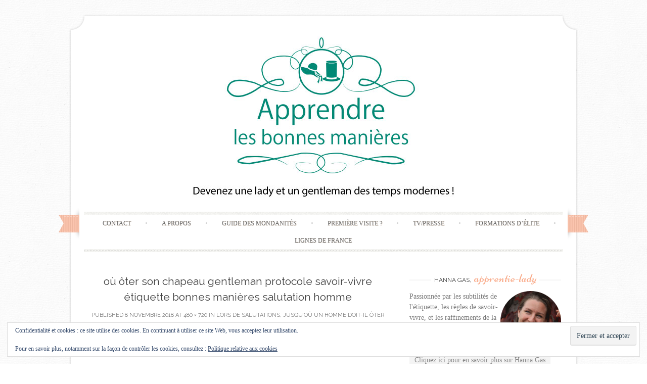

--- FILE ---
content_type: text/html; charset=UTF-8
request_url: https://apprendre-les-bonnes-manieres.com/ou-oter-son-chapeau/ou-oter-son-chapeau-2/
body_size: 17625
content:
<!DOCTYPE html>
<html lang="fr-FR">
<head>
    <meta charset="UTF-8">
    <meta name="viewport" content="width=device-width, initial-scale=1">
    <title>où ôter son chapeau gentleman protocole savoir-vivre étiquette bonnes manières salutation homme - Apprendre les bonnes manières</title>
    <link rel="profile" href="http://gmpg.org/xfn/11">
    <link rel="pingback" href="https://apprendre-les-bonnes-manieres.com/xmlrpc.php">
    <meta name='robots' content='index, follow, max-image-preview:large, max-snippet:-1, max-video-preview:-1' />
	<style>img:is([sizes="auto" i], [sizes^="auto," i]) { contain-intrinsic-size: 3000px 1500px }</style>
	
	<!-- This site is optimized with the Yoast SEO plugin v26.7 - https://yoast.com/wordpress/plugins/seo/ -->
	<link rel="canonical" href="https://apprendre-les-bonnes-manieres.com/ou-oter-son-chapeau/ou-oter-son-chapeau-2/" />
	<meta property="og:locale" content="fr_FR" />
	<meta property="og:type" content="article" />
	<meta property="og:title" content="où ôter son chapeau gentleman protocole savoir-vivre étiquette bonnes manières salutation homme - Apprendre les bonnes manières" />
	<meta property="og:description" content="où ôter son chapeau gentleman protocole savoir-vivre étiquette bonnes manières salutation homme" />
	<meta property="og:url" content="https://apprendre-les-bonnes-manieres.com/ou-oter-son-chapeau/ou-oter-son-chapeau-2/" />
	<meta property="og:site_name" content="Apprendre les bonnes manières" />
	<meta property="article:modified_time" content="2018-11-08T09:00:09+00:00" />
	<meta property="og:image" content="https://apprendre-les-bonnes-manieres.com/ou-oter-son-chapeau/ou-oter-son-chapeau-2" />
	<meta property="og:image:width" content="480" />
	<meta property="og:image:height" content="720" />
	<meta property="og:image:type" content="image/jpeg" />
	<meta name="twitter:card" content="summary_large_image" />
	<script type="application/ld+json" class="yoast-schema-graph">{"@context":"https://schema.org","@graph":[{"@type":"WebPage","@id":"https://apprendre-les-bonnes-manieres.com/ou-oter-son-chapeau/ou-oter-son-chapeau-2/","url":"https://apprendre-les-bonnes-manieres.com/ou-oter-son-chapeau/ou-oter-son-chapeau-2/","name":"où ôter son chapeau gentleman protocole savoir-vivre étiquette bonnes manières salutation homme - Apprendre les bonnes manières","isPartOf":{"@id":"https://apprendre-les-bonnes-manieres.com/#website"},"primaryImageOfPage":{"@id":"https://apprendre-les-bonnes-manieres.com/ou-oter-son-chapeau/ou-oter-son-chapeau-2/#primaryimage"},"image":{"@id":"https://apprendre-les-bonnes-manieres.com/ou-oter-son-chapeau/ou-oter-son-chapeau-2/#primaryimage"},"thumbnailUrl":"https://i0.wp.com/apprendre-les-bonnes-manieres.com/wp-content/uploads/2018/11/o%C3%B9-%C3%B4ter-son-chapeau.jpg?fit=480%2C720&ssl=1","datePublished":"2018-11-08T08:59:43+00:00","dateModified":"2018-11-08T09:00:09+00:00","breadcrumb":{"@id":"https://apprendre-les-bonnes-manieres.com/ou-oter-son-chapeau/ou-oter-son-chapeau-2/#breadcrumb"},"inLanguage":"fr-FR","potentialAction":[{"@type":"ReadAction","target":["https://apprendre-les-bonnes-manieres.com/ou-oter-son-chapeau/ou-oter-son-chapeau-2/"]}]},{"@type":"ImageObject","inLanguage":"fr-FR","@id":"https://apprendre-les-bonnes-manieres.com/ou-oter-son-chapeau/ou-oter-son-chapeau-2/#primaryimage","url":"https://i0.wp.com/apprendre-les-bonnes-manieres.com/wp-content/uploads/2018/11/o%C3%B9-%C3%B4ter-son-chapeau.jpg?fit=480%2C720&ssl=1","contentUrl":"https://i0.wp.com/apprendre-les-bonnes-manieres.com/wp-content/uploads/2018/11/o%C3%B9-%C3%B4ter-son-chapeau.jpg?fit=480%2C720&ssl=1"},{"@type":"BreadcrumbList","@id":"https://apprendre-les-bonnes-manieres.com/ou-oter-son-chapeau/ou-oter-son-chapeau-2/#breadcrumb","itemListElement":[{"@type":"ListItem","position":1,"name":"Accueil","item":"https://apprendre-les-bonnes-manieres.com/"},{"@type":"ListItem","position":2,"name":"Lors de salutations, jusqu’où un homme doit-il ôter son chapeau ?","item":"https://apprendre-les-bonnes-manieres.com/ou-oter-son-chapeau/"},{"@type":"ListItem","position":3,"name":"où ôter son chapeau gentleman protocole savoir-vivre étiquette bonnes manières salutation homme"}]},{"@type":"WebSite","@id":"https://apprendre-les-bonnes-manieres.com/#website","url":"https://apprendre-les-bonnes-manieres.com/","name":"Apprendre les bonnes manières","description":"Devenez une lady et un gentleman des temps modernes !","publisher":{"@id":"https://apprendre-les-bonnes-manieres.com/#/schema/person/1ea05c3d86033794dadefc9fc52f9521"},"potentialAction":[{"@type":"SearchAction","target":{"@type":"EntryPoint","urlTemplate":"https://apprendre-les-bonnes-manieres.com/?s={search_term_string}"},"query-input":{"@type":"PropertyValueSpecification","valueRequired":true,"valueName":"search_term_string"}}],"inLanguage":"fr-FR"},{"@type":["Person","Organization"],"@id":"https://apprendre-les-bonnes-manieres.com/#/schema/person/1ea05c3d86033794dadefc9fc52f9521","name":"Hanna GAS","image":{"@type":"ImageObject","inLanguage":"fr-FR","@id":"https://apprendre-les-bonnes-manieres.com/#/schema/person/image/","url":"https://i0.wp.com/apprendre-les-bonnes-manieres.com/wp-content/uploads/2018/11/o%C3%B9-%C3%B4ter-son-chapeau.jpg?fit=480%2C720&ssl=1","contentUrl":"https://i0.wp.com/apprendre-les-bonnes-manieres.com/wp-content/uploads/2018/11/o%C3%B9-%C3%B4ter-son-chapeau.jpg?fit=480%2C720&ssl=1","width":480,"height":720,"caption":"Hanna GAS"},"logo":{"@id":"https://apprendre-les-bonnes-manieres.com/#/schema/person/image/"},"sameAs":["https://apprendre-les-bonnes-manieres.com"]}]}</script>
	<!-- / Yoast SEO plugin. -->


<link rel='dns-prefetch' href='//secure.gravatar.com' />
<link rel='dns-prefetch' href='//stats.wp.com' />
<link rel='dns-prefetch' href='//fonts.googleapis.com' />
<link rel='dns-prefetch' href='//v0.wordpress.com' />
<link rel='preconnect' href='//i0.wp.com' />
<link rel="alternate" type="application/rss+xml" title="Apprendre les bonnes manières &raquo; Flux" href="https://apprendre-les-bonnes-manieres.com/feed/" />
<link rel="alternate" type="application/rss+xml" title="Apprendre les bonnes manières &raquo; Flux des commentaires" href="https://apprendre-les-bonnes-manieres.com/comments/feed/" />
<link rel="alternate" type="application/rss+xml" title="Apprendre les bonnes manières &raquo; où ôter son chapeau gentleman protocole savoir-vivre étiquette bonnes manières salutation homme Flux des commentaires" href="https://apprendre-les-bonnes-manieres.com/ou-oter-son-chapeau/ou-oter-son-chapeau-2/#main/feed/" />
		<!-- This site uses the Google Analytics by ExactMetrics plugin v8.8.0 - Using Analytics tracking - https://www.exactmetrics.com/ -->
							<script src="//www.googletagmanager.com/gtag/js?id=G-96Q81WCKLJ"  data-cfasync="false" data-wpfc-render="false" type="text/javascript" async></script>
			<script data-cfasync="false" data-wpfc-render="false" type="text/javascript">
				var em_version = '8.8.0';
				var em_track_user = true;
				var em_no_track_reason = '';
								var ExactMetricsDefaultLocations = {"page_location":"https:\/\/apprendre-les-bonnes-manieres.com\/ou-oter-son-chapeau\/ou-oter-son-chapeau-2\/"};
								if ( typeof ExactMetricsPrivacyGuardFilter === 'function' ) {
					var ExactMetricsLocations = (typeof ExactMetricsExcludeQuery === 'object') ? ExactMetricsPrivacyGuardFilter( ExactMetricsExcludeQuery ) : ExactMetricsPrivacyGuardFilter( ExactMetricsDefaultLocations );
				} else {
					var ExactMetricsLocations = (typeof ExactMetricsExcludeQuery === 'object') ? ExactMetricsExcludeQuery : ExactMetricsDefaultLocations;
				}

								var disableStrs = [
										'ga-disable-G-96Q81WCKLJ',
									];

				/* Function to detect opted out users */
				function __gtagTrackerIsOptedOut() {
					for (var index = 0; index < disableStrs.length; index++) {
						if (document.cookie.indexOf(disableStrs[index] + '=true') > -1) {
							return true;
						}
					}

					return false;
				}

				/* Disable tracking if the opt-out cookie exists. */
				if (__gtagTrackerIsOptedOut()) {
					for (var index = 0; index < disableStrs.length; index++) {
						window[disableStrs[index]] = true;
					}
				}

				/* Opt-out function */
				function __gtagTrackerOptout() {
					for (var index = 0; index < disableStrs.length; index++) {
						document.cookie = disableStrs[index] + '=true; expires=Thu, 31 Dec 2099 23:59:59 UTC; path=/';
						window[disableStrs[index]] = true;
					}
				}

				if ('undefined' === typeof gaOptout) {
					function gaOptout() {
						__gtagTrackerOptout();
					}
				}
								window.dataLayer = window.dataLayer || [];

				window.ExactMetricsDualTracker = {
					helpers: {},
					trackers: {},
				};
				if (em_track_user) {
					function __gtagDataLayer() {
						dataLayer.push(arguments);
					}

					function __gtagTracker(type, name, parameters) {
						if (!parameters) {
							parameters = {};
						}

						if (parameters.send_to) {
							__gtagDataLayer.apply(null, arguments);
							return;
						}

						if (type === 'event') {
														parameters.send_to = exactmetrics_frontend.v4_id;
							var hookName = name;
							if (typeof parameters['event_category'] !== 'undefined') {
								hookName = parameters['event_category'] + ':' + name;
							}

							if (typeof ExactMetricsDualTracker.trackers[hookName] !== 'undefined') {
								ExactMetricsDualTracker.trackers[hookName](parameters);
							} else {
								__gtagDataLayer('event', name, parameters);
							}
							
						} else {
							__gtagDataLayer.apply(null, arguments);
						}
					}

					__gtagTracker('js', new Date());
					__gtagTracker('set', {
						'developer_id.dNDMyYj': true,
											});
					if ( ExactMetricsLocations.page_location ) {
						__gtagTracker('set', ExactMetricsLocations);
					}
										__gtagTracker('config', 'G-96Q81WCKLJ', {"forceSSL":"true"} );
										window.gtag = __gtagTracker;										(function () {
						/* https://developers.google.com/analytics/devguides/collection/analyticsjs/ */
						/* ga and __gaTracker compatibility shim. */
						var noopfn = function () {
							return null;
						};
						var newtracker = function () {
							return new Tracker();
						};
						var Tracker = function () {
							return null;
						};
						var p = Tracker.prototype;
						p.get = noopfn;
						p.set = noopfn;
						p.send = function () {
							var args = Array.prototype.slice.call(arguments);
							args.unshift('send');
							__gaTracker.apply(null, args);
						};
						var __gaTracker = function () {
							var len = arguments.length;
							if (len === 0) {
								return;
							}
							var f = arguments[len - 1];
							if (typeof f !== 'object' || f === null || typeof f.hitCallback !== 'function') {
								if ('send' === arguments[0]) {
									var hitConverted, hitObject = false, action;
									if ('event' === arguments[1]) {
										if ('undefined' !== typeof arguments[3]) {
											hitObject = {
												'eventAction': arguments[3],
												'eventCategory': arguments[2],
												'eventLabel': arguments[4],
												'value': arguments[5] ? arguments[5] : 1,
											}
										}
									}
									if ('pageview' === arguments[1]) {
										if ('undefined' !== typeof arguments[2]) {
											hitObject = {
												'eventAction': 'page_view',
												'page_path': arguments[2],
											}
										}
									}
									if (typeof arguments[2] === 'object') {
										hitObject = arguments[2];
									}
									if (typeof arguments[5] === 'object') {
										Object.assign(hitObject, arguments[5]);
									}
									if ('undefined' !== typeof arguments[1].hitType) {
										hitObject = arguments[1];
										if ('pageview' === hitObject.hitType) {
											hitObject.eventAction = 'page_view';
										}
									}
									if (hitObject) {
										action = 'timing' === arguments[1].hitType ? 'timing_complete' : hitObject.eventAction;
										hitConverted = mapArgs(hitObject);
										__gtagTracker('event', action, hitConverted);
									}
								}
								return;
							}

							function mapArgs(args) {
								var arg, hit = {};
								var gaMap = {
									'eventCategory': 'event_category',
									'eventAction': 'event_action',
									'eventLabel': 'event_label',
									'eventValue': 'event_value',
									'nonInteraction': 'non_interaction',
									'timingCategory': 'event_category',
									'timingVar': 'name',
									'timingValue': 'value',
									'timingLabel': 'event_label',
									'page': 'page_path',
									'location': 'page_location',
									'title': 'page_title',
									'referrer' : 'page_referrer',
								};
								for (arg in args) {
																		if (!(!args.hasOwnProperty(arg) || !gaMap.hasOwnProperty(arg))) {
										hit[gaMap[arg]] = args[arg];
									} else {
										hit[arg] = args[arg];
									}
								}
								return hit;
							}

							try {
								f.hitCallback();
							} catch (ex) {
							}
						};
						__gaTracker.create = newtracker;
						__gaTracker.getByName = newtracker;
						__gaTracker.getAll = function () {
							return [];
						};
						__gaTracker.remove = noopfn;
						__gaTracker.loaded = true;
						window['__gaTracker'] = __gaTracker;
					})();
									} else {
										console.log("");
					(function () {
						function __gtagTracker() {
							return null;
						}

						window['__gtagTracker'] = __gtagTracker;
						window['gtag'] = __gtagTracker;
					})();
									}
			</script>
			
							<!-- / Google Analytics by ExactMetrics -->
		<script type="text/javascript">
/* <![CDATA[ */
window._wpemojiSettings = {"baseUrl":"https:\/\/s.w.org\/images\/core\/emoji\/16.0.1\/72x72\/","ext":".png","svgUrl":"https:\/\/s.w.org\/images\/core\/emoji\/16.0.1\/svg\/","svgExt":".svg","source":{"concatemoji":"https:\/\/apprendre-les-bonnes-manieres.com\/wp-includes\/js\/wp-emoji-release.min.js"}};
/*! This file is auto-generated */
!function(s,n){var o,i,e;function c(e){try{var t={supportTests:e,timestamp:(new Date).valueOf()};sessionStorage.setItem(o,JSON.stringify(t))}catch(e){}}function p(e,t,n){e.clearRect(0,0,e.canvas.width,e.canvas.height),e.fillText(t,0,0);var t=new Uint32Array(e.getImageData(0,0,e.canvas.width,e.canvas.height).data),a=(e.clearRect(0,0,e.canvas.width,e.canvas.height),e.fillText(n,0,0),new Uint32Array(e.getImageData(0,0,e.canvas.width,e.canvas.height).data));return t.every(function(e,t){return e===a[t]})}function u(e,t){e.clearRect(0,0,e.canvas.width,e.canvas.height),e.fillText(t,0,0);for(var n=e.getImageData(16,16,1,1),a=0;a<n.data.length;a++)if(0!==n.data[a])return!1;return!0}function f(e,t,n,a){switch(t){case"flag":return n(e,"\ud83c\udff3\ufe0f\u200d\u26a7\ufe0f","\ud83c\udff3\ufe0f\u200b\u26a7\ufe0f")?!1:!n(e,"\ud83c\udde8\ud83c\uddf6","\ud83c\udde8\u200b\ud83c\uddf6")&&!n(e,"\ud83c\udff4\udb40\udc67\udb40\udc62\udb40\udc65\udb40\udc6e\udb40\udc67\udb40\udc7f","\ud83c\udff4\u200b\udb40\udc67\u200b\udb40\udc62\u200b\udb40\udc65\u200b\udb40\udc6e\u200b\udb40\udc67\u200b\udb40\udc7f");case"emoji":return!a(e,"\ud83e\udedf")}return!1}function g(e,t,n,a){var r="undefined"!=typeof WorkerGlobalScope&&self instanceof WorkerGlobalScope?new OffscreenCanvas(300,150):s.createElement("canvas"),o=r.getContext("2d",{willReadFrequently:!0}),i=(o.textBaseline="top",o.font="600 32px Arial",{});return e.forEach(function(e){i[e]=t(o,e,n,a)}),i}function t(e){var t=s.createElement("script");t.src=e,t.defer=!0,s.head.appendChild(t)}"undefined"!=typeof Promise&&(o="wpEmojiSettingsSupports",i=["flag","emoji"],n.supports={everything:!0,everythingExceptFlag:!0},e=new Promise(function(e){s.addEventListener("DOMContentLoaded",e,{once:!0})}),new Promise(function(t){var n=function(){try{var e=JSON.parse(sessionStorage.getItem(o));if("object"==typeof e&&"number"==typeof e.timestamp&&(new Date).valueOf()<e.timestamp+604800&&"object"==typeof e.supportTests)return e.supportTests}catch(e){}return null}();if(!n){if("undefined"!=typeof Worker&&"undefined"!=typeof OffscreenCanvas&&"undefined"!=typeof URL&&URL.createObjectURL&&"undefined"!=typeof Blob)try{var e="postMessage("+g.toString()+"("+[JSON.stringify(i),f.toString(),p.toString(),u.toString()].join(",")+"));",a=new Blob([e],{type:"text/javascript"}),r=new Worker(URL.createObjectURL(a),{name:"wpTestEmojiSupports"});return void(r.onmessage=function(e){c(n=e.data),r.terminate(),t(n)})}catch(e){}c(n=g(i,f,p,u))}t(n)}).then(function(e){for(var t in e)n.supports[t]=e[t],n.supports.everything=n.supports.everything&&n.supports[t],"flag"!==t&&(n.supports.everythingExceptFlag=n.supports.everythingExceptFlag&&n.supports[t]);n.supports.everythingExceptFlag=n.supports.everythingExceptFlag&&!n.supports.flag,n.DOMReady=!1,n.readyCallback=function(){n.DOMReady=!0}}).then(function(){return e}).then(function(){var e;n.supports.everything||(n.readyCallback(),(e=n.source||{}).concatemoji?t(e.concatemoji):e.wpemoji&&e.twemoji&&(t(e.twemoji),t(e.wpemoji)))}))}((window,document),window._wpemojiSettings);
/* ]]> */
</script>
<style id='wp-emoji-styles-inline-css' type='text/css'>

	img.wp-smiley, img.emoji {
		display: inline !important;
		border: none !important;
		box-shadow: none !important;
		height: 1em !important;
		width: 1em !important;
		margin: 0 0.07em !important;
		vertical-align: -0.1em !important;
		background: none !important;
		padding: 0 !important;
	}
</style>
<link rel='stylesheet' id='wp-block-library-css' href='https://apprendre-les-bonnes-manieres.com/wp-includes/css/dist/block-library/style.min.css' type='text/css' media='all' />
<style id='classic-theme-styles-inline-css' type='text/css'>
/*! This file is auto-generated */
.wp-block-button__link{color:#fff;background-color:#32373c;border-radius:9999px;box-shadow:none;text-decoration:none;padding:calc(.667em + 2px) calc(1.333em + 2px);font-size:1.125em}.wp-block-file__button{background:#32373c;color:#fff;text-decoration:none}
</style>
<link rel='stylesheet' id='mediaelement-css' href='https://apprendre-les-bonnes-manieres.com/wp-includes/js/mediaelement/mediaelementplayer-legacy.min.css?ver=4.2.17' type='text/css' media='all' />
<link rel='stylesheet' id='wp-mediaelement-css' href='https://apprendre-les-bonnes-manieres.com/wp-includes/js/mediaelement/wp-mediaelement.min.css' type='text/css' media='all' />
<style id='jetpack-sharing-buttons-style-inline-css' type='text/css'>
.jetpack-sharing-buttons__services-list{display:flex;flex-direction:row;flex-wrap:wrap;gap:0;list-style-type:none;margin:5px;padding:0}.jetpack-sharing-buttons__services-list.has-small-icon-size{font-size:12px}.jetpack-sharing-buttons__services-list.has-normal-icon-size{font-size:16px}.jetpack-sharing-buttons__services-list.has-large-icon-size{font-size:24px}.jetpack-sharing-buttons__services-list.has-huge-icon-size{font-size:36px}@media print{.jetpack-sharing-buttons__services-list{display:none!important}}.editor-styles-wrapper .wp-block-jetpack-sharing-buttons{gap:0;padding-inline-start:0}ul.jetpack-sharing-buttons__services-list.has-background{padding:1.25em 2.375em}
</style>
<style id='global-styles-inline-css' type='text/css'>
:root{--wp--preset--aspect-ratio--square: 1;--wp--preset--aspect-ratio--4-3: 4/3;--wp--preset--aspect-ratio--3-4: 3/4;--wp--preset--aspect-ratio--3-2: 3/2;--wp--preset--aspect-ratio--2-3: 2/3;--wp--preset--aspect-ratio--16-9: 16/9;--wp--preset--aspect-ratio--9-16: 9/16;--wp--preset--color--black: #000000;--wp--preset--color--cyan-bluish-gray: #abb8c3;--wp--preset--color--white: #ffffff;--wp--preset--color--pale-pink: #f78da7;--wp--preset--color--vivid-red: #cf2e2e;--wp--preset--color--luminous-vivid-orange: #ff6900;--wp--preset--color--luminous-vivid-amber: #fcb900;--wp--preset--color--light-green-cyan: #7bdcb5;--wp--preset--color--vivid-green-cyan: #00d084;--wp--preset--color--pale-cyan-blue: #8ed1fc;--wp--preset--color--vivid-cyan-blue: #0693e3;--wp--preset--color--vivid-purple: #9b51e0;--wp--preset--gradient--vivid-cyan-blue-to-vivid-purple: linear-gradient(135deg,rgba(6,147,227,1) 0%,rgb(155,81,224) 100%);--wp--preset--gradient--light-green-cyan-to-vivid-green-cyan: linear-gradient(135deg,rgb(122,220,180) 0%,rgb(0,208,130) 100%);--wp--preset--gradient--luminous-vivid-amber-to-luminous-vivid-orange: linear-gradient(135deg,rgba(252,185,0,1) 0%,rgba(255,105,0,1) 100%);--wp--preset--gradient--luminous-vivid-orange-to-vivid-red: linear-gradient(135deg,rgba(255,105,0,1) 0%,rgb(207,46,46) 100%);--wp--preset--gradient--very-light-gray-to-cyan-bluish-gray: linear-gradient(135deg,rgb(238,238,238) 0%,rgb(169,184,195) 100%);--wp--preset--gradient--cool-to-warm-spectrum: linear-gradient(135deg,rgb(74,234,220) 0%,rgb(151,120,209) 20%,rgb(207,42,186) 40%,rgb(238,44,130) 60%,rgb(251,105,98) 80%,rgb(254,248,76) 100%);--wp--preset--gradient--blush-light-purple: linear-gradient(135deg,rgb(255,206,236) 0%,rgb(152,150,240) 100%);--wp--preset--gradient--blush-bordeaux: linear-gradient(135deg,rgb(254,205,165) 0%,rgb(254,45,45) 50%,rgb(107,0,62) 100%);--wp--preset--gradient--luminous-dusk: linear-gradient(135deg,rgb(255,203,112) 0%,rgb(199,81,192) 50%,rgb(65,88,208) 100%);--wp--preset--gradient--pale-ocean: linear-gradient(135deg,rgb(255,245,203) 0%,rgb(182,227,212) 50%,rgb(51,167,181) 100%);--wp--preset--gradient--electric-grass: linear-gradient(135deg,rgb(202,248,128) 0%,rgb(113,206,126) 100%);--wp--preset--gradient--midnight: linear-gradient(135deg,rgb(2,3,129) 0%,rgb(40,116,252) 100%);--wp--preset--font-size--small: 13px;--wp--preset--font-size--medium: 20px;--wp--preset--font-size--large: 36px;--wp--preset--font-size--x-large: 42px;--wp--preset--spacing--20: 0.44rem;--wp--preset--spacing--30: 0.67rem;--wp--preset--spacing--40: 1rem;--wp--preset--spacing--50: 1.5rem;--wp--preset--spacing--60: 2.25rem;--wp--preset--spacing--70: 3.38rem;--wp--preset--spacing--80: 5.06rem;--wp--preset--shadow--natural: 6px 6px 9px rgba(0, 0, 0, 0.2);--wp--preset--shadow--deep: 12px 12px 50px rgba(0, 0, 0, 0.4);--wp--preset--shadow--sharp: 6px 6px 0px rgba(0, 0, 0, 0.2);--wp--preset--shadow--outlined: 6px 6px 0px -3px rgba(255, 255, 255, 1), 6px 6px rgba(0, 0, 0, 1);--wp--preset--shadow--crisp: 6px 6px 0px rgba(0, 0, 0, 1);}:where(.is-layout-flex){gap: 0.5em;}:where(.is-layout-grid){gap: 0.5em;}body .is-layout-flex{display: flex;}.is-layout-flex{flex-wrap: wrap;align-items: center;}.is-layout-flex > :is(*, div){margin: 0;}body .is-layout-grid{display: grid;}.is-layout-grid > :is(*, div){margin: 0;}:where(.wp-block-columns.is-layout-flex){gap: 2em;}:where(.wp-block-columns.is-layout-grid){gap: 2em;}:where(.wp-block-post-template.is-layout-flex){gap: 1.25em;}:where(.wp-block-post-template.is-layout-grid){gap: 1.25em;}.has-black-color{color: var(--wp--preset--color--black) !important;}.has-cyan-bluish-gray-color{color: var(--wp--preset--color--cyan-bluish-gray) !important;}.has-white-color{color: var(--wp--preset--color--white) !important;}.has-pale-pink-color{color: var(--wp--preset--color--pale-pink) !important;}.has-vivid-red-color{color: var(--wp--preset--color--vivid-red) !important;}.has-luminous-vivid-orange-color{color: var(--wp--preset--color--luminous-vivid-orange) !important;}.has-luminous-vivid-amber-color{color: var(--wp--preset--color--luminous-vivid-amber) !important;}.has-light-green-cyan-color{color: var(--wp--preset--color--light-green-cyan) !important;}.has-vivid-green-cyan-color{color: var(--wp--preset--color--vivid-green-cyan) !important;}.has-pale-cyan-blue-color{color: var(--wp--preset--color--pale-cyan-blue) !important;}.has-vivid-cyan-blue-color{color: var(--wp--preset--color--vivid-cyan-blue) !important;}.has-vivid-purple-color{color: var(--wp--preset--color--vivid-purple) !important;}.has-black-background-color{background-color: var(--wp--preset--color--black) !important;}.has-cyan-bluish-gray-background-color{background-color: var(--wp--preset--color--cyan-bluish-gray) !important;}.has-white-background-color{background-color: var(--wp--preset--color--white) !important;}.has-pale-pink-background-color{background-color: var(--wp--preset--color--pale-pink) !important;}.has-vivid-red-background-color{background-color: var(--wp--preset--color--vivid-red) !important;}.has-luminous-vivid-orange-background-color{background-color: var(--wp--preset--color--luminous-vivid-orange) !important;}.has-luminous-vivid-amber-background-color{background-color: var(--wp--preset--color--luminous-vivid-amber) !important;}.has-light-green-cyan-background-color{background-color: var(--wp--preset--color--light-green-cyan) !important;}.has-vivid-green-cyan-background-color{background-color: var(--wp--preset--color--vivid-green-cyan) !important;}.has-pale-cyan-blue-background-color{background-color: var(--wp--preset--color--pale-cyan-blue) !important;}.has-vivid-cyan-blue-background-color{background-color: var(--wp--preset--color--vivid-cyan-blue) !important;}.has-vivid-purple-background-color{background-color: var(--wp--preset--color--vivid-purple) !important;}.has-black-border-color{border-color: var(--wp--preset--color--black) !important;}.has-cyan-bluish-gray-border-color{border-color: var(--wp--preset--color--cyan-bluish-gray) !important;}.has-white-border-color{border-color: var(--wp--preset--color--white) !important;}.has-pale-pink-border-color{border-color: var(--wp--preset--color--pale-pink) !important;}.has-vivid-red-border-color{border-color: var(--wp--preset--color--vivid-red) !important;}.has-luminous-vivid-orange-border-color{border-color: var(--wp--preset--color--luminous-vivid-orange) !important;}.has-luminous-vivid-amber-border-color{border-color: var(--wp--preset--color--luminous-vivid-amber) !important;}.has-light-green-cyan-border-color{border-color: var(--wp--preset--color--light-green-cyan) !important;}.has-vivid-green-cyan-border-color{border-color: var(--wp--preset--color--vivid-green-cyan) !important;}.has-pale-cyan-blue-border-color{border-color: var(--wp--preset--color--pale-cyan-blue) !important;}.has-vivid-cyan-blue-border-color{border-color: var(--wp--preset--color--vivid-cyan-blue) !important;}.has-vivid-purple-border-color{border-color: var(--wp--preset--color--vivid-purple) !important;}.has-vivid-cyan-blue-to-vivid-purple-gradient-background{background: var(--wp--preset--gradient--vivid-cyan-blue-to-vivid-purple) !important;}.has-light-green-cyan-to-vivid-green-cyan-gradient-background{background: var(--wp--preset--gradient--light-green-cyan-to-vivid-green-cyan) !important;}.has-luminous-vivid-amber-to-luminous-vivid-orange-gradient-background{background: var(--wp--preset--gradient--luminous-vivid-amber-to-luminous-vivid-orange) !important;}.has-luminous-vivid-orange-to-vivid-red-gradient-background{background: var(--wp--preset--gradient--luminous-vivid-orange-to-vivid-red) !important;}.has-very-light-gray-to-cyan-bluish-gray-gradient-background{background: var(--wp--preset--gradient--very-light-gray-to-cyan-bluish-gray) !important;}.has-cool-to-warm-spectrum-gradient-background{background: var(--wp--preset--gradient--cool-to-warm-spectrum) !important;}.has-blush-light-purple-gradient-background{background: var(--wp--preset--gradient--blush-light-purple) !important;}.has-blush-bordeaux-gradient-background{background: var(--wp--preset--gradient--blush-bordeaux) !important;}.has-luminous-dusk-gradient-background{background: var(--wp--preset--gradient--luminous-dusk) !important;}.has-pale-ocean-gradient-background{background: var(--wp--preset--gradient--pale-ocean) !important;}.has-electric-grass-gradient-background{background: var(--wp--preset--gradient--electric-grass) !important;}.has-midnight-gradient-background{background: var(--wp--preset--gradient--midnight) !important;}.has-small-font-size{font-size: var(--wp--preset--font-size--small) !important;}.has-medium-font-size{font-size: var(--wp--preset--font-size--medium) !important;}.has-large-font-size{font-size: var(--wp--preset--font-size--large) !important;}.has-x-large-font-size{font-size: var(--wp--preset--font-size--x-large) !important;}
:where(.wp-block-post-template.is-layout-flex){gap: 1.25em;}:where(.wp-block-post-template.is-layout-grid){gap: 1.25em;}
:where(.wp-block-columns.is-layout-flex){gap: 2em;}:where(.wp-block-columns.is-layout-grid){gap: 2em;}
:root :where(.wp-block-pullquote){font-size: 1.5em;line-height: 1.6;}
</style>
<link rel='stylesheet' id='stcr-style-css' href='https://apprendre-les-bonnes-manieres.com/wp-content/plugins/subscribe-to-comments-reloaded/includes/css/stcr-style.css' type='text/css' media='all' />
<link rel='stylesheet' id='sugarspice-fonts-css' href='//fonts.googleapis.com/css?family=Niconne%7CPT%2BSerif%3A400%2C700%7CRaleway%3A400%2C600&#038;subset=latin%2Clatin-ext' type='text/css' media='all' />
<link rel='stylesheet' id='sugarspice-style-css' href='https://apprendre-les-bonnes-manieres.com/wp-content/themes/sugar-and-spice/style.css' type='text/css' media='all' />
<link rel='stylesheet' id='sugarspice-responsive-css' href='https://apprendre-les-bonnes-manieres.com/wp-content/themes/sugar-and-spice/responsive.css' type='text/css' media='all' />
<link rel='stylesheet' id='sugarspice-icofont-css' href='https://apprendre-les-bonnes-manieres.com/wp-content/themes/sugar-and-spice/fonts/icofont.css' type='text/css' media='all' />
<link rel='stylesheet' id='jetpack-subscriptions-css' href='https://apprendre-les-bonnes-manieres.com/wp-content/plugins/jetpack/_inc/build/subscriptions/subscriptions.min.css?ver=15.4' type='text/css' media='all' />
<link rel='stylesheet' id='wp-social-sharing-css' href='https://apprendre-les-bonnes-manieres.com/wp-content/plugins/wp-social-sharing/static/socialshare.css?ver=1.6' type='text/css' media='all' />
<!--n2css--><!--n2js--><script type="text/javascript" src="https://apprendre-les-bonnes-manieres.com/wp-content/plugins/google-analytics-dashboard-for-wp/assets/js/frontend-gtag.min.js?ver=8.8.0" id="exactmetrics-frontend-script-js" async="async" data-wp-strategy="async"></script>
<script data-cfasync="false" data-wpfc-render="false" type="text/javascript" id='exactmetrics-frontend-script-js-extra'>/* <![CDATA[ */
var exactmetrics_frontend = {"js_events_tracking":"true","download_extensions":"zip,mp3,mpeg,pdf,docx,pptx,xlsx,rar","inbound_paths":"[{\"path\":\"\\\/go\\\/\",\"label\":\"affiliate\"},{\"path\":\"\\\/recommend\\\/\",\"label\":\"affiliate\"}]","home_url":"https:\/\/apprendre-les-bonnes-manieres.com","hash_tracking":"false","v4_id":"G-96Q81WCKLJ"};/* ]]> */
</script>
<script type="text/javascript" src="https://apprendre-les-bonnes-manieres.com/wp-includes/js/jquery/jquery.min.js?ver=3.7.1" id="jquery-core-js"></script>
<script type="text/javascript" src="https://apprendre-les-bonnes-manieres.com/wp-includes/js/jquery/jquery-migrate.min.js?ver=3.4.1" id="jquery-migrate-js"></script>
<script type="text/javascript" src="https://apprendre-les-bonnes-manieres.com/wp-content/themes/sugar-and-spice/js/keyboard-image-navigation.js?ver=20120202" id="sugarspice-keyboard-image-navigation-js"></script>
<link rel="https://api.w.org/" href="https://apprendre-les-bonnes-manieres.com/wp-json/" /><link rel="alternate" title="JSON" type="application/json" href="https://apprendre-les-bonnes-manieres.com/wp-json/wp/v2/media/5861" /><link rel="EditURI" type="application/rsd+xml" title="RSD" href="https://apprendre-les-bonnes-manieres.com/xmlrpc.php?rsd" />
<link rel='shortlink' href='https://wp.me/a6vj7C-1wx' />
<link rel="alternate" title="oEmbed (JSON)" type="application/json+oembed" href="https://apprendre-les-bonnes-manieres.com/wp-json/oembed/1.0/embed?url=https%3A%2F%2Fapprendre-les-bonnes-manieres.com%2Fou-oter-son-chapeau%2Fou-oter-son-chapeau-2%2F%23main" />
<link rel="alternate" title="oEmbed (XML)" type="text/xml+oembed" href="https://apprendre-les-bonnes-manieres.com/wp-json/oembed/1.0/embed?url=https%3A%2F%2Fapprendre-les-bonnes-manieres.com%2Fou-oter-son-chapeau%2Fou-oter-son-chapeau-2%2F%23main&#038;format=xml" />
	<style>img#wpstats{display:none}</style>
		
<style>
a, a:visited { color:#36AB8A; }
.entry-meta a { color:#797979; }
#nav-wrapper .ribbon-left, #nav-wrapper .ribbon-right { background-image: url("https://apprendre-les-bonnes-manieres.com/wp-content/themes/sugar-and-spice/images/ribbon-peach.png"); }a:hover, a:focus, nav#main-nav > ul > li > a:hover { color: rgba(54, 171, 138, 0.7); }nav#main-nav > ul > li.current_page_item > a, nav#main-nav > ul > li.current_page_ancestor > a, nav#main-nav > ul > li.current-menu-item > a { color:#36AB8A; }
.widget-title em { color:#F9AA89; }
.widget_calendar table td#today { background:#F9AA89; }
blockquote cite { color:#36AB8A; }
blockquote { border-left-color: #F9AA89;} {}
.button:hover, button:hover, a.social-icon:hover , input[type="submit"]:hover, input[type="reset"]:hover, input[type="button"]:hover { background: rgba(54, 171, 138, 0.7);} </style>
<style type="text/css" id="custom-background-css">
body.custom-background { background-image: url("https://apprendre-les-bonnes-manieres.com/wp-content/themes/sugar-and-spice/images/bg.png"); background-position: left top; background-size: auto; background-repeat: repeat; background-attachment: scroll; }
</style>
	<link rel="icon" href="https://i0.wp.com/apprendre-les-bonnes-manieres.com/wp-content/uploads/2016/05/cropped-Favicon-Apprendre-les-bonnes-mani%C3%A8res-%C3%A9tiquette-protocole.png?fit=32%2C32&#038;ssl=1" sizes="32x32" />
<link rel="icon" href="https://i0.wp.com/apprendre-les-bonnes-manieres.com/wp-content/uploads/2016/05/cropped-Favicon-Apprendre-les-bonnes-mani%C3%A8res-%C3%A9tiquette-protocole.png?fit=192%2C192&#038;ssl=1" sizes="192x192" />
<link rel="apple-touch-icon" href="https://i0.wp.com/apprendre-les-bonnes-manieres.com/wp-content/uploads/2016/05/cropped-Favicon-Apprendre-les-bonnes-mani%C3%A8res-%C3%A9tiquette-protocole.png?fit=180%2C180&#038;ssl=1" />
<meta name="msapplication-TileImage" content="https://i0.wp.com/apprendre-les-bonnes-manieres.com/wp-content/uploads/2016/05/cropped-Favicon-Apprendre-les-bonnes-mani%C3%A8res-%C3%A9tiquette-protocole.png?fit=270%2C270&#038;ssl=1" />
</head>

<body class="attachment wp-singular attachment-template-default single single-attachment postid-5861 attachmentid-5861 attachment-jpeg custom-background wp-theme-sugar-and-spice">
<div class="AW-Form-1669406094"></div>
<script type="text/javascript">(function(d, s, id) {
    var js, fjs = d.getElementsByTagName(s)[0];
    if (d.getElementById(id)) return;
    js = d.createElement(s); js.id = id;
    js.src = "//forms.aweber.com/form/94/1669406094.js";
    fjs.parentNode.insertBefore(js, fjs);
    }(document, "script", "aweber-wjs-fqs83ho30"));
</script>
<div id="page" class="hfeed site">
		<header id="header" class="site-header" role="banner">
		<div class="site-branding">

                
            <a href="https://apprendre-les-bonnes-manieres.com/" class="logo-img"><img src="https://apprendre-les-bonnes-manieres.com/wp-content/uploads/2018/06/bannière-test-3-apprendre-les-bonnes-manières.jpg" alt="Apprendre les bonnes manières" /></a>
            
                
		</div>
        <div id="nav-wrapper">
            <div class="ribbon-left"></div>
            <nav id="main-nav" class="main-navigation" role="navigation">
                <div class="skip-link"><a class="screen-reader-text" href="#content">Skip to content</a></div>
                <ul id="nav" class="menu"><li id="menu-item-3132" class="menu-item menu-item-type-post_type menu-item-object-page menu-item-3132"><a href="https://apprendre-les-bonnes-manieres.com/blog/">Contact</a></li>
<li id="menu-item-3133" class="menu-item menu-item-type-post_type menu-item-object-page menu-item-3133"><a href="https://apprendre-les-bonnes-manieres.com/hanna-gas-coach-expert/">A propos</a></li>
<li id="menu-item-3131" class="menu-item menu-item-type-post_type menu-item-object-page menu-item-3131"><a href="https://apprendre-les-bonnes-manieres.com/guide/">Guide des Mondanités</a></li>
<li id="menu-item-3130" class="menu-item menu-item-type-post_type menu-item-object-page menu-item-3130"><a href="https://apprendre-les-bonnes-manieres.com/politesse-sur-youtube/">Première visite ?</a></li>
<li id="menu-item-3318" class="menu-item menu-item-type-post_type menu-item-object-page menu-item-3318"><a href="https://apprendre-les-bonnes-manieres.com/pro/">TV/Presse</a></li>
<li id="menu-item-9292" class="menu-item menu-item-type-custom menu-item-object-custom menu-item-9292"><a href="https://hannagas.podia.com/">Formations d&rsquo;élite</a></li>
<li id="menu-item-12184" class="menu-item menu-item-type-post_type menu-item-object-page menu-item-12184"><a href="https://apprendre-les-bonnes-manieres.com/lignes-de-france/">Lignes de France</a></li>
</ul>            </nav><!-- #site-navigation -->
            <div class="ribbon-right"></div>
        </div>
	</header><!-- #header -->

	<div id="main" class="site-main">
 
	<div id="primary" class="content-area image-attachment">

		
			<article id="post-5861" class="post-5861 attachment type-attachment status-inherit hentry">
				<header class="entry-header">
					<h1 class="entry-title">où ôter son chapeau gentleman protocole savoir-vivre étiquette bonnes manières salutation homme</h1>
					<div class="entry-meta">
						Published <span class="entry-date"><time class="entry-date" datetime="2018-11-08T10:59:43+01:00">8 novembre 2018</time></span> at <a href="https://apprendre-les-bonnes-manieres.com/wp-content/uploads/2018/11/où-ôter-son-chapeau.jpg">480 &times; 720</a> in <a href="https://apprendre-les-bonnes-manieres.com/ou-oter-son-chapeau/" rel="gallery">Lors de salutations, jusqu’où un homme doit-il ôter son chapeau ?</a>					</div><!-- .entry-meta -->

					<nav role="navigation" id="image-navigation" class="image-navigation">
						<div class="nav-previous"></div>
						<div class="nav-next"><a href='https://apprendre-les-bonnes-manieres.com/ou-oter-son-chapeau/ou-oter-son-chapeau-2-2/#main'>Next <span class="meta-nav">&rarr;</span></a></div>
					</nav><!-- #image-navigation -->
				</header><!-- .entry-header -->

				<div class="entry-content">
					<div class="entry-attachment">
						<div class="attachment">
							<a href="https://apprendre-les-bonnes-manieres.com/ou-oter-son-chapeau/ou-oter-son-chapeau-2/#main" rel="attachment"><img width="480" height="720" src="https://i0.wp.com/apprendre-les-bonnes-manieres.com/wp-content/uploads/2018/11/o%C3%B9-%C3%B4ter-son-chapeau.jpg?fit=480%2C720&amp;ssl=1" class="attachment-1200x1200 size-1200x1200" alt="où ôter son chapeau gentleman protocole savoir-vivre étiquette bonnes manières salutation homme" decoding="async" fetchpriority="high" /></a>						</div><!-- .attachment -->

											</div><!-- .entry-attachment -->

					<p>où ôter son chapeau gentleman protocole savoir-vivre étiquette bonnes manières salutation homme</p>
				</div><!-- .entry-content -->

							</article><!-- #post-## -->

			
	<div id="comments" class="comments-area section">

	
	
	
		<div id="respond" class="comment-respond">
		<h3 id="reply-title" class="comment-reply-title">Laisser un commentaire <small><a rel="nofollow" id="cancel-comment-reply-link" href="/ou-oter-son-chapeau/ou-oter-son-chapeau-2/#respond" style="display:none;">Annuler la réponse</a></small></h3><form action="https://apprendre-les-bonnes-manieres.com/wp-comments-post.php" method="post" id="commentform" class="comment-form"><p class="comment-form-comment"><label for="comment">Commentaire <span class="required">*</span></label> <textarea autocomplete="new-password"  id="gf00e5d12a"  name="gf00e5d12a"   cols="45" rows="8" maxlength="65525" required></textarea><textarea id="comment" aria-label="hp-comment" aria-hidden="true" name="comment" autocomplete="new-password" style="padding:0 !important;clip:rect(1px, 1px, 1px, 1px) !important;position:absolute !important;white-space:nowrap !important;height:1px !important;width:1px !important;overflow:hidden !important;" tabindex="-1"></textarea><script data-noptimize>document.getElementById("comment").setAttribute( "id", "a3022cbce82969fc80514f3a1c6d3ca1" );document.getElementById("gf00e5d12a").setAttribute( "id", "comment" );</script></p><p class="comment-form-author"><label for="author">Nom <span class="required">*</span></label> <input id="author" name="author" type="text" value="" size="30" maxlength="245" autocomplete="name" required /></p>
<p class="comment-form-email"><label for="email">E-mail <span class="required">*</span></label> <input id="email" name="email" type="email" value="" size="30" maxlength="100" autocomplete="email" required /></p>
<p class="comment-form-url"><label for="url">Site web</label> <input id="url" name="url" type="url" value="" size="30" maxlength="200" autocomplete="url" /></p>
<input type="text" name="ebxa8" value="" style="display: none !important;" />
<p class="form-submit"><input name="submit" type="submit" id="submit" class="submit" value="Laisser un commentaire" /> <input type='hidden' name='comment_post_ID' value='5861' id='comment_post_ID' />
<input type='hidden' name='comment_parent' id='comment_parent' value='0' />
</p><p style="display: none !important;" class="akismet-fields-container" data-prefix="ak_"><label>&#916;<textarea name="ak_hp_textarea" cols="45" rows="8" maxlength="100"></textarea></label><input type="hidden" id="ak_js_1" name="ak_js" value="153"/><script>document.getElementById( "ak_js_1" ).setAttribute( "value", ( new Date() ).getTime() );</script></p></form>	</div><!-- #respond -->
	<p class="akismet_comment_form_privacy_notice">Ce site utilise Akismet pour réduire les indésirables. <a href="https://akismet.com/privacy/" target="_blank" rel="nofollow noopener">En savoir plus sur la façon dont les données de vos commentaires sont traitées</a>.</p>
</div><!-- #comments -->

		
	</div><!-- #primary -->
    
                        
        <div id="sidebar" class="widget-area" role="complementary">
        
            <aside id="sugarspice_about_widget-3" class="widget sugarspice_about_widget"><h3 class="widget-title"><span>Hanna GAS, Apprentie-Lady</span></h3>        <img src="https://apprendre-les-bonnes-manieres.com/wp-content/uploads/2023/01/Hanna-Gas-Lignes-de-France-Apprendre-les-Bonnes-Manieres-etiquette-2.jpg"  class="profile" />        <p>Passionnée par les subtilités de l'étiquette, les règles de savoir-vivre, et les raffinements de la politesse...</p>
        <a href="https://apprendre-les-bonnes-manieres.com/hanna-gas-coach-expert/" class="button">Cliquez ici pour en savoir plus sur Hanna Gas</a>
		</aside><aside id="block-2" class="widget widget_block widget_media_image">
<figure class="wp-block-image size-large"><a href="https://www.lignesdefrance.com/"><img loading="lazy" decoding="async" width="1024" height="1024" src="https://apprendre-les-bonnes-manieres.com/wp-content/uploads/2022/11/logo-carre-simple-nom-1024x1024.jpg" alt="" class="wp-image-12204" srcset="https://i0.wp.com/apprendre-les-bonnes-manieres.com/wp-content/uploads/2022/11/logo-carre-simple-nom.jpg?resize=1024%2C1024&amp;ssl=1 1024w, https://i0.wp.com/apprendre-les-bonnes-manieres.com/wp-content/uploads/2022/11/logo-carre-simple-nom.jpg?resize=300%2C300&amp;ssl=1 300w, https://i0.wp.com/apprendre-les-bonnes-manieres.com/wp-content/uploads/2022/11/logo-carre-simple-nom.jpg?resize=150%2C150&amp;ssl=1 150w, https://i0.wp.com/apprendre-les-bonnes-manieres.com/wp-content/uploads/2022/11/logo-carre-simple-nom.jpg?resize=768%2C768&amp;ssl=1 768w, https://i0.wp.com/apprendre-les-bonnes-manieres.com/wp-content/uploads/2022/11/logo-carre-simple-nom.jpg?resize=1536%2C1536&amp;ssl=1 1536w, https://i0.wp.com/apprendre-les-bonnes-manieres.com/wp-content/uploads/2022/11/logo-carre-simple-nom.jpg?resize=210%2C210&amp;ssl=1 210w, https://i0.wp.com/apprendre-les-bonnes-manieres.com/wp-content/uploads/2022/11/logo-carre-simple-nom.jpg?w=2000&amp;ssl=1 2000w, https://i0.wp.com/apprendre-les-bonnes-manieres.com/wp-content/uploads/2022/11/logo-carre-simple-nom.jpg?w=1200&amp;ssl=1 1200w, https://i0.wp.com/apprendre-les-bonnes-manieres.com/wp-content/uploads/2022/11/logo-carre-simple-nom.jpg?w=1800&amp;ssl=1 1800w" sizes="auto, (max-width: 1024px) 100vw, 1024px" /></a></figure>
</aside><aside id="text-9" class="widget widget_text"><h3 class="widget-title"><span>Cours d&rsquo;élégance</span></h3>			<div class="textwidget"><div class="AW-Form-796534826"></div>
<p><script type="text/javascript">(function(d, s, id) {
    var js, fjs = d.getElementsByTagName(s)[0];
    if (d.getElementById(id)) return;
    js = d.createElement(s); js.id = id;
    js.src = "//forms.aweber.com/form/26/796534826.js";
    fjs.parentNode.insertBefore(js, fjs);
    }(document, "script", "aweber-wjs-4lomio8jx"));
</script></p>
</div>
		</aside><aside id="text-7" class="widget widget_text"><h3 class="widget-title"><span>Youtube, Facebook &#038; Instagram</span></h3>			<div class="textwidget"><p><a href="https://www.youtube.com/channel/UCDs_eMn1kFNAfrQ-ehEY4ng"><img loading="lazy" decoding="async" data-recalc-dims="1" class="alignleft wp-image-4791" src="https://i0.wp.com/apprendre-les-bonnes-manieres.com/wp-content/uploads/2018/04/logo-youtube-1.png?resize=50%2C50&#038;ssl=1" alt="logo youtube étiquette bonnes manières protocole bienséance courtoisie usage coach expert professionnel étiquette usages galanterie " width="50" height="50" srcset="https://i0.wp.com/apprendre-les-bonnes-manieres.com/wp-content/uploads/2018/04/logo-youtube-1.png?w=225&amp;ssl=1 225w, https://i0.wp.com/apprendre-les-bonnes-manieres.com/wp-content/uploads/2018/04/logo-youtube-1.png?resize=150%2C150&amp;ssl=1 150w, https://i0.wp.com/apprendre-les-bonnes-manieres.com/wp-content/uploads/2018/04/logo-youtube-1.png?resize=210%2C210&amp;ssl=1 210w" sizes="auto, (max-width: 50px) 100vw, 50px" /></a><a href="https://fr-fr.facebook.com/Apprendre-les-bonnes-mani%C3%A8res-239931276393383/"><img loading="lazy" decoding="async" data-recalc-dims="1" class="wp-image-4792 alignleft" src="https://i0.wp.com/apprendre-les-bonnes-manieres.com/wp-content/uploads/2018/04/logo-facebook-1.gif?resize=50%2C50&#038;ssl=1" alt="instagram logo logo youtube étiquette bonnes manières protocole bienséance courtoisie usage coach expert professionnel étiquette usages galanterie " width="50" height="50" /></a><a href="https://www.instagram.com/apprendrelesbonnesmanieres/"><img loading="lazy" decoding="async" data-recalc-dims="1" class="wp-image-4793 alignleft" src="https://i0.wp.com/apprendre-les-bonnes-manieres.com/wp-content/uploads/2018/04/instagram-logo-1.png?resize=50%2C50&#038;ssl=1" alt="instagram logo logo youtube étiquette bonnes manières protocole bienséance courtoisie usage coach expert professionnel étiquette usages galanterie " width="50" height="50" srcset="https://i0.wp.com/apprendre-les-bonnes-manieres.com/wp-content/uploads/2018/04/instagram-logo-1.png?w=225&amp;ssl=1 225w, https://i0.wp.com/apprendre-les-bonnes-manieres.com/wp-content/uploads/2018/04/instagram-logo-1.png?resize=150%2C150&amp;ssl=1 150w, https://i0.wp.com/apprendre-les-bonnes-manieres.com/wp-content/uploads/2018/04/instagram-logo-1.png?resize=210%2C210&amp;ssl=1 210w" sizes="auto, (max-width: 50px) 100vw, 50px" /></a></p>
</div>
		</aside><aside id="search-2" class="widget widget_search"><h3 class="widget-title"><span>Rechercher</span></h3><form role="search" method="get" class="search-form" action="https://apprendre-les-bonnes-manieres.com/">
	<label>
		<span class="screen-reader-text">Search for:</span>
		<input type="search" class="search-field" placeholder="Search &hellip;" value="" name="s">
	</label>
	<input type="submit" class="search-submit" value="Search">
</form>
</aside><aside id="media_image-4" class="widget widget_media_image"><h3 class="widget-title"><span>Ils m&rsquo;ont fait confiance</span></h3><a href="https://apprendre-les-bonnes-manieres.com/interview-sur-france-3/"><img width="300" height="300" src="https://i0.wp.com/apprendre-les-bonnes-manieres.com/wp-content/uploads/2020/01/Apprendre-les-bonnes-mani%C3%A8res-partenaires-t%C3%A9l%C3%A9-reportages-ok.jpg?fit=300%2C300&amp;ssl=1" class="image wp-image-8504  attachment-medium size-medium" alt="Hanna Gas Apprendre les Bonnes manières expert élégance étiquette savoir-vivre" style="max-width: 100%; height: auto;" decoding="async" loading="lazy" /></a></aside><aside id="categories-8" class="widget widget_categories"><h3 class="widget-title"><span>Catégories</span></h3>
			<ul>
					<li class="cat-item cat-item-2"><a href="https://apprendre-les-bonnes-manieres.com/category/a-table/">Arts de la table</a> (180)
</li>
	<li class="cat-item cat-item-1413"><a href="https://apprendre-les-bonnes-manieres.com/category/bapteme/">Baptême</a> (8)
</li>
	<li class="cat-item cat-item-320"><a href="https://apprendre-les-bonnes-manieres.com/category/citations/">Citations</a> (21)
</li>
	<li class="cat-item cat-item-1"><a href="https://apprendre-les-bonnes-manieres.com/category/divers-sujets/">Divers sujets</a> (406)
</li>
	<li class="cat-item cat-item-1415"><a href="https://apprendre-les-bonnes-manieres.com/category/elegance-vestimentaire/">Élégance vestimentaire</a> (288)
</li>
	<li class="cat-item cat-item-1419"><a href="https://apprendre-les-bonnes-manieres.com/category/enfants/">Enfants</a> (73)
</li>
	<li class="cat-item cat-item-1412"><a href="https://apprendre-les-bonnes-manieres.com/category/fiancailles/">Fiançailles</a> (14)
</li>
	<li class="cat-item cat-item-1414"><a href="https://apprendre-les-bonnes-manieres.com/category/galanterie/">Galanterie</a> (69)
</li>
	<li class="cat-item cat-item-1418"><a href="https://apprendre-les-bonnes-manieres.com/category/international/">International</a> (27)
</li>
	<li class="cat-item cat-item-1411"><a href="https://apprendre-les-bonnes-manieres.com/category/les-coulisses-du-blog/">Les coulisses du blog</a> (141)
</li>
	<li class="cat-item cat-item-367"><a href="https://apprendre-les-bonnes-manieres.com/category/les-regles-ont-change/">Les règles ont changé</a> (99)
</li>
	<li class="cat-item cat-item-232"><a href="https://apprendre-les-bonnes-manieres.com/category/livres-chroniques/">Livres &#8211; Chroniques</a> (75)
</li>
	<li class="cat-item cat-item-368"><a href="https://apprendre-les-bonnes-manieres.com/category/mariage-et-autres-receptions/">Mariage et autres réceptions</a> (93)
</li>
	<li class="cat-item cat-item-1420"><a href="https://apprendre-les-bonnes-manieres.com/category/noel/">Noël</a> (25)
</li>
	<li class="cat-item cat-item-697"><a href="https://apprendre-les-bonnes-manieres.com/category/petites-lecons-detiquette-en-video/">Petites leçons d&#039;étiquette en vidéo</a> (71)
</li>
	<li class="cat-item cat-item-231"><a href="https://apprendre-les-bonnes-manieres.com/category/seduction-lady-gentleman/">Séduction lady/gentleman</a> (105)
</li>
	<li class="cat-item cat-item-1416"><a href="https://apprendre-les-bonnes-manieres.com/category/theatre-opera/">Théâtre &amp; Opéra</a> (12)
</li>
	<li class="cat-item cat-item-321"><a href="https://apprendre-les-bonnes-manieres.com/category/travail/">Travail</a> (40)
</li>
			</ul>

			</aside><aside id="archives-3" class="widget widget_archive"><h3 class="widget-title"><span>Archives</span></h3>		<label class="screen-reader-text" for="archives-dropdown-3">Archives</label>
		<select id="archives-dropdown-3" name="archive-dropdown">
			
			<option value="">Sélectionner un mois</option>
				<option value='https://apprendre-les-bonnes-manieres.com/2025/06/'> juin 2025 &nbsp;(1)</option>
	<option value='https://apprendre-les-bonnes-manieres.com/2025/03/'> mars 2025 &nbsp;(2)</option>
	<option value='https://apprendre-les-bonnes-manieres.com/2025/02/'> février 2025 &nbsp;(4)</option>
	<option value='https://apprendre-les-bonnes-manieres.com/2025/01/'> janvier 2025 &nbsp;(3)</option>
	<option value='https://apprendre-les-bonnes-manieres.com/2024/12/'> décembre 2024 &nbsp;(8)</option>
	<option value='https://apprendre-les-bonnes-manieres.com/2024/11/'> novembre 2024 &nbsp;(5)</option>
	<option value='https://apprendre-les-bonnes-manieres.com/2024/10/'> octobre 2024 &nbsp;(9)</option>
	<option value='https://apprendre-les-bonnes-manieres.com/2024/09/'> septembre 2024 &nbsp;(5)</option>
	<option value='https://apprendre-les-bonnes-manieres.com/2024/08/'> août 2024 &nbsp;(6)</option>
	<option value='https://apprendre-les-bonnes-manieres.com/2024/07/'> juillet 2024 &nbsp;(6)</option>
	<option value='https://apprendre-les-bonnes-manieres.com/2024/06/'> juin 2024 &nbsp;(5)</option>
	<option value='https://apprendre-les-bonnes-manieres.com/2024/05/'> mai 2024 &nbsp;(5)</option>
	<option value='https://apprendre-les-bonnes-manieres.com/2024/04/'> avril 2024 &nbsp;(5)</option>
	<option value='https://apprendre-les-bonnes-manieres.com/2024/03/'> mars 2024 &nbsp;(6)</option>
	<option value='https://apprendre-les-bonnes-manieres.com/2024/02/'> février 2024 &nbsp;(7)</option>
	<option value='https://apprendre-les-bonnes-manieres.com/2024/01/'> janvier 2024 &nbsp;(8)</option>
	<option value='https://apprendre-les-bonnes-manieres.com/2023/12/'> décembre 2023 &nbsp;(15)</option>
	<option value='https://apprendre-les-bonnes-manieres.com/2023/11/'> novembre 2023 &nbsp;(14)</option>
	<option value='https://apprendre-les-bonnes-manieres.com/2023/10/'> octobre 2023 &nbsp;(9)</option>
	<option value='https://apprendre-les-bonnes-manieres.com/2023/09/'> septembre 2023 &nbsp;(5)</option>
	<option value='https://apprendre-les-bonnes-manieres.com/2023/08/'> août 2023 &nbsp;(8)</option>
	<option value='https://apprendre-les-bonnes-manieres.com/2023/07/'> juillet 2023 &nbsp;(13)</option>
	<option value='https://apprendre-les-bonnes-manieres.com/2023/06/'> juin 2023 &nbsp;(16)</option>
	<option value='https://apprendre-les-bonnes-manieres.com/2023/05/'> mai 2023 &nbsp;(24)</option>
	<option value='https://apprendre-les-bonnes-manieres.com/2023/04/'> avril 2023 &nbsp;(37)</option>
	<option value='https://apprendre-les-bonnes-manieres.com/2023/03/'> mars 2023 &nbsp;(25)</option>
	<option value='https://apprendre-les-bonnes-manieres.com/2023/02/'> février 2023 &nbsp;(8)</option>
	<option value='https://apprendre-les-bonnes-manieres.com/2023/01/'> janvier 2023 &nbsp;(16)</option>
	<option value='https://apprendre-les-bonnes-manieres.com/2022/12/'> décembre 2022 &nbsp;(10)</option>
	<option value='https://apprendre-les-bonnes-manieres.com/2022/11/'> novembre 2022 &nbsp;(14)</option>
	<option value='https://apprendre-les-bonnes-manieres.com/2022/10/'> octobre 2022 &nbsp;(11)</option>
	<option value='https://apprendre-les-bonnes-manieres.com/2022/09/'> septembre 2022 &nbsp;(12)</option>
	<option value='https://apprendre-les-bonnes-manieres.com/2022/08/'> août 2022 &nbsp;(11)</option>
	<option value='https://apprendre-les-bonnes-manieres.com/2022/07/'> juillet 2022 &nbsp;(15)</option>
	<option value='https://apprendre-les-bonnes-manieres.com/2022/06/'> juin 2022 &nbsp;(32)</option>
	<option value='https://apprendre-les-bonnes-manieres.com/2022/05/'> mai 2022 &nbsp;(28)</option>
	<option value='https://apprendre-les-bonnes-manieres.com/2022/04/'> avril 2022 &nbsp;(20)</option>
	<option value='https://apprendre-les-bonnes-manieres.com/2022/03/'> mars 2022 &nbsp;(29)</option>
	<option value='https://apprendre-les-bonnes-manieres.com/2022/02/'> février 2022 &nbsp;(26)</option>
	<option value='https://apprendre-les-bonnes-manieres.com/2022/01/'> janvier 2022 &nbsp;(11)</option>
	<option value='https://apprendre-les-bonnes-manieres.com/2021/12/'> décembre 2021 &nbsp;(24)</option>
	<option value='https://apprendre-les-bonnes-manieres.com/2021/11/'> novembre 2021 &nbsp;(15)</option>
	<option value='https://apprendre-les-bonnes-manieres.com/2021/10/'> octobre 2021 &nbsp;(12)</option>
	<option value='https://apprendre-les-bonnes-manieres.com/2021/09/'> septembre 2021 &nbsp;(13)</option>
	<option value='https://apprendre-les-bonnes-manieres.com/2021/08/'> août 2021 &nbsp;(3)</option>
	<option value='https://apprendre-les-bonnes-manieres.com/2021/07/'> juillet 2021 &nbsp;(17)</option>
	<option value='https://apprendre-les-bonnes-manieres.com/2021/06/'> juin 2021 &nbsp;(11)</option>
	<option value='https://apprendre-les-bonnes-manieres.com/2021/05/'> mai 2021 &nbsp;(11)</option>
	<option value='https://apprendre-les-bonnes-manieres.com/2021/04/'> avril 2021 &nbsp;(12)</option>
	<option value='https://apprendre-les-bonnes-manieres.com/2021/03/'> mars 2021 &nbsp;(12)</option>
	<option value='https://apprendre-les-bonnes-manieres.com/2021/02/'> février 2021 &nbsp;(13)</option>
	<option value='https://apprendre-les-bonnes-manieres.com/2021/01/'> janvier 2021 &nbsp;(6)</option>
	<option value='https://apprendre-les-bonnes-manieres.com/2020/12/'> décembre 2020 &nbsp;(27)</option>
	<option value='https://apprendre-les-bonnes-manieres.com/2020/11/'> novembre 2020 &nbsp;(11)</option>
	<option value='https://apprendre-les-bonnes-manieres.com/2020/10/'> octobre 2020 &nbsp;(20)</option>
	<option value='https://apprendre-les-bonnes-manieres.com/2020/09/'> septembre 2020 &nbsp;(16)</option>
	<option value='https://apprendre-les-bonnes-manieres.com/2020/08/'> août 2020 &nbsp;(12)</option>
	<option value='https://apprendre-les-bonnes-manieres.com/2020/07/'> juillet 2020 &nbsp;(14)</option>
	<option value='https://apprendre-les-bonnes-manieres.com/2020/06/'> juin 2020 &nbsp;(15)</option>
	<option value='https://apprendre-les-bonnes-manieres.com/2020/05/'> mai 2020 &nbsp;(15)</option>
	<option value='https://apprendre-les-bonnes-manieres.com/2020/04/'> avril 2020 &nbsp;(5)</option>
	<option value='https://apprendre-les-bonnes-manieres.com/2020/03/'> mars 2020 &nbsp;(17)</option>
	<option value='https://apprendre-les-bonnes-manieres.com/2020/02/'> février 2020 &nbsp;(24)</option>
	<option value='https://apprendre-les-bonnes-manieres.com/2020/01/'> janvier 2020 &nbsp;(15)</option>
	<option value='https://apprendre-les-bonnes-manieres.com/2019/12/'> décembre 2019 &nbsp;(27)</option>
	<option value='https://apprendre-les-bonnes-manieres.com/2019/11/'> novembre 2019 &nbsp;(16)</option>
	<option value='https://apprendre-les-bonnes-manieres.com/2019/10/'> octobre 2019 &nbsp;(19)</option>
	<option value='https://apprendre-les-bonnes-manieres.com/2019/09/'> septembre 2019 &nbsp;(17)</option>
	<option value='https://apprendre-les-bonnes-manieres.com/2019/08/'> août 2019 &nbsp;(23)</option>
	<option value='https://apprendre-les-bonnes-manieres.com/2019/07/'> juillet 2019 &nbsp;(19)</option>
	<option value='https://apprendre-les-bonnes-manieres.com/2019/06/'> juin 2019 &nbsp;(18)</option>
	<option value='https://apprendre-les-bonnes-manieres.com/2019/05/'> mai 2019 &nbsp;(23)</option>
	<option value='https://apprendre-les-bonnes-manieres.com/2019/04/'> avril 2019 &nbsp;(18)</option>
	<option value='https://apprendre-les-bonnes-manieres.com/2019/03/'> mars 2019 &nbsp;(21)</option>
	<option value='https://apprendre-les-bonnes-manieres.com/2019/02/'> février 2019 &nbsp;(19)</option>
	<option value='https://apprendre-les-bonnes-manieres.com/2019/01/'> janvier 2019 &nbsp;(23)</option>
	<option value='https://apprendre-les-bonnes-manieres.com/2018/12/'> décembre 2018 &nbsp;(27)</option>
	<option value='https://apprendre-les-bonnes-manieres.com/2018/11/'> novembre 2018 &nbsp;(16)</option>
	<option value='https://apprendre-les-bonnes-manieres.com/2018/10/'> octobre 2018 &nbsp;(16)</option>
	<option value='https://apprendre-les-bonnes-manieres.com/2018/09/'> septembre 2018 &nbsp;(12)</option>
	<option value='https://apprendre-les-bonnes-manieres.com/2018/08/'> août 2018 &nbsp;(11)</option>
	<option value='https://apprendre-les-bonnes-manieres.com/2018/07/'> juillet 2018 &nbsp;(16)</option>
	<option value='https://apprendre-les-bonnes-manieres.com/2018/06/'> juin 2018 &nbsp;(16)</option>
	<option value='https://apprendre-les-bonnes-manieres.com/2018/05/'> mai 2018 &nbsp;(13)</option>
	<option value='https://apprendre-les-bonnes-manieres.com/2018/04/'> avril 2018 &nbsp;(18)</option>
	<option value='https://apprendre-les-bonnes-manieres.com/2018/03/'> mars 2018 &nbsp;(22)</option>
	<option value='https://apprendre-les-bonnes-manieres.com/2018/02/'> février 2018 &nbsp;(17)</option>
	<option value='https://apprendre-les-bonnes-manieres.com/2018/01/'> janvier 2018 &nbsp;(6)</option>
	<option value='https://apprendre-les-bonnes-manieres.com/2017/12/'> décembre 2017 &nbsp;(7)</option>
	<option value='https://apprendre-les-bonnes-manieres.com/2017/11/'> novembre 2017 &nbsp;(10)</option>
	<option value='https://apprendre-les-bonnes-manieres.com/2017/10/'> octobre 2017 &nbsp;(7)</option>
	<option value='https://apprendre-les-bonnes-manieres.com/2017/09/'> septembre 2017 &nbsp;(9)</option>
	<option value='https://apprendre-les-bonnes-manieres.com/2017/08/'> août 2017 &nbsp;(10)</option>
	<option value='https://apprendre-les-bonnes-manieres.com/2017/07/'> juillet 2017 &nbsp;(11)</option>
	<option value='https://apprendre-les-bonnes-manieres.com/2017/06/'> juin 2017 &nbsp;(30)</option>
	<option value='https://apprendre-les-bonnes-manieres.com/2017/05/'> mai 2017 &nbsp;(31)</option>
	<option value='https://apprendre-les-bonnes-manieres.com/2017/04/'> avril 2017 &nbsp;(15)</option>
	<option value='https://apprendre-les-bonnes-manieres.com/2017/03/'> mars 2017 &nbsp;(12)</option>
	<option value='https://apprendre-les-bonnes-manieres.com/2017/02/'> février 2017 &nbsp;(14)</option>
	<option value='https://apprendre-les-bonnes-manieres.com/2017/01/'> janvier 2017 &nbsp;(15)</option>
	<option value='https://apprendre-les-bonnes-manieres.com/2016/12/'> décembre 2016 &nbsp;(17)</option>
	<option value='https://apprendre-les-bonnes-manieres.com/2016/11/'> novembre 2016 &nbsp;(13)</option>
	<option value='https://apprendre-les-bonnes-manieres.com/2016/10/'> octobre 2016 &nbsp;(15)</option>
	<option value='https://apprendre-les-bonnes-manieres.com/2016/09/'> septembre 2016 &nbsp;(11)</option>
	<option value='https://apprendre-les-bonnes-manieres.com/2016/08/'> août 2016 &nbsp;(14)</option>
	<option value='https://apprendre-les-bonnes-manieres.com/2016/07/'> juillet 2016 &nbsp;(16)</option>
	<option value='https://apprendre-les-bonnes-manieres.com/2016/06/'> juin 2016 &nbsp;(15)</option>
	<option value='https://apprendre-les-bonnes-manieres.com/2016/05/'> mai 2016 &nbsp;(31)</option>
	<option value='https://apprendre-les-bonnes-manieres.com/2016/04/'> avril 2016 &nbsp;(29)</option>
	<option value='https://apprendre-les-bonnes-manieres.com/2016/03/'> mars 2016 &nbsp;(32)</option>
	<option value='https://apprendre-les-bonnes-manieres.com/2016/02/'> février 2016 &nbsp;(13)</option>
	<option value='https://apprendre-les-bonnes-manieres.com/2016/01/'> janvier 2016 &nbsp;(17)</option>
	<option value='https://apprendre-les-bonnes-manieres.com/2015/12/'> décembre 2015 &nbsp;(14)</option>
	<option value='https://apprendre-les-bonnes-manieres.com/2015/11/'> novembre 2015 &nbsp;(12)</option>
	<option value='https://apprendre-les-bonnes-manieres.com/2015/10/'> octobre 2015 &nbsp;(10)</option>
	<option value='https://apprendre-les-bonnes-manieres.com/2015/09/'> septembre 2015 &nbsp;(9)</option>
	<option value='https://apprendre-les-bonnes-manieres.com/2015/08/'> août 2015 &nbsp;(11)</option>
	<option value='https://apprendre-les-bonnes-manieres.com/2015/07/'> juillet 2015 &nbsp;(7)</option>

		</select>

			<script type="text/javascript">
/* <![CDATA[ */

(function() {
	var dropdown = document.getElementById( "archives-dropdown-3" );
	function onSelectChange() {
		if ( dropdown.options[ dropdown.selectedIndex ].value !== '' ) {
			document.location.href = this.options[ this.selectedIndex ].value;
		}
	}
	dropdown.onchange = onSelectChange;
})();

/* ]]> */
</script>
</aside><aside id="aweberwebformpluginwidgetoptions" class="widget AWeberWebFormPluginNamespace\AWeberWebformPlugin_printWidget"><h3 class="widget-title"><span></span></h3><!-- AWeber for WordPress v7.3.29 --><div class="AW-Form-2116345366"></div>
                (function(d,s,id) {
                    var js;
                    var fjs = d.getElementsByTagName(s)[0];
                    if (d.getElementById(id)) return; js = d.createElement(s);
                    js.id = id; js.src = "https://forms.aweber.com/form/66/2116345366.js";
                    fjs.parentNode.insertBefore(js, fjs);
                    }(document, "script", "aweber-wjs-194575810"));
                </aside>        
        </div><!-- #sidebar -->
        
            </div><!-- #main -->
                    <div id="prefooter">
                <div id="prefooter-inner" class="row">

                                <div class="one-third" role="complementary">
                    <aside id="blog_subscription-3" class="widget widget_blog_subscription jetpack_subscription_widget"><h3 class="widget-title"><span>Articles en avant première</span></h3>
			<div class="wp-block-jetpack-subscriptions__container">
			<form action="#" method="post" accept-charset="utf-8" id="subscribe-blog-blog_subscription-3"
				data-blog="96119692"
				data-post_access_level="everybody" >
									<div id="subscribe-text"><p>Saisissez votre adresse e-mail pour vous abonner au blog et recevoir une notification de chaque nouvel article par email. </p>
<p>Ladies &amp; Gentlemans, vous pouvez vous désabonner à tout moment. </p>
<p>Voulez-vous en savoir plus sur les subtilités de l'étiquette ?</p>
</div>
										<p id="subscribe-email">
						<label id="jetpack-subscribe-label"
							class="screen-reader-text"
							for="subscribe-field-blog_subscription-3">
							J&#039;inscris mon email ici						</label>
						<input type="email" name="email" autocomplete="email" required="required"
																					value=""
							id="subscribe-field-blog_subscription-3"
							placeholder="J&#039;inscris mon email ici"
						/>
					</p>

					<p id="subscribe-submit"
											>
						<input type="hidden" name="action" value="subscribe"/>
						<input type="hidden" name="source" value="https://apprendre-les-bonnes-manieres.com/ou-oter-son-chapeau/ou-oter-son-chapeau-2/"/>
						<input type="hidden" name="sub-type" value="widget"/>
						<input type="hidden" name="redirect_fragment" value="subscribe-blog-blog_subscription-3"/>
						<input type="hidden" id="_wpnonce" name="_wpnonce" value="db3f6710ba" /><input type="hidden" name="_wp_http_referer" value="/ou-oter-son-chapeau/ou-oter-son-chapeau-2/" />						<button type="submit"
															class="wp-block-button__link"
																					name="jetpack_subscriptions_widget"
						>
							Oui, je veux m'abonner !						</button>
					</p>
							</form>
							<div class="wp-block-jetpack-subscriptions__subscount">
					Rejoignez les 2 472 autres abonnés				</div>
						</div>
			
</aside><aside id="eu_cookie_law_widget-2" class="widget widget_eu_cookie_law_widget">
<div
	class="hide-on-button"
	data-hide-timeout="50"
	data-consent-expiration="365"
	id="eu-cookie-law"
>
	<form method="post" id="jetpack-eu-cookie-law-form">
		<input type="submit" value="Fermer et accepter" class="accept" />
	</form>

	Confidentialité et cookies : ce site utilise des cookies. En continuant à utiliser ce site Web, vous acceptez leur utilisation.<br />
<br />
Pour en savoir plus, notamment sur la façon de contrôler les cookies, consultez :
		<a href="https://automattic.com/cookies/" rel="nofollow">
		Politique relative aux cookies	</a>
</div>
</aside>                </div><!-- #first .widget-area -->
                
                                <div class="one-third" role="complementary">
                    <aside id="text-5" class="widget widget_text"><h3 class="widget-title"><span>Sondage EXPRESS</span></h3>			<div class="textwidget"><p>Chers lecteurs,</p>
<p>Accordez-moi 2 min de votre temps pour répondre à ce <a href="https://forms.gle/X638wS9Y7NE5jRRdA"><strong>sondage </strong></a>s&rsquo;il vous plaît.</p>
<p>Merci beaucoup !</p>
<p>&nbsp;</p>
</div>
		</aside>                </div><!-- #second .widget-area -->
                
                                <div class="one-third" role="complementary">
                    <aside id="top-posts-5" class="widget widget_top-posts"><h3 class="widget-title"><span>Les plus consultés</span></h3><div class='widgets-grid-layout no-grav'>
<div class="widget-grid-view-image"><a href="https://apprendre-les-bonnes-manieres.com/comment-adresser-pretre/" title="Comment doit-on s’adresser à un prêtre ?" class="bump-view" data-bump-view="tp"><img loading="lazy" width="200" height="200" src="https://i0.wp.com/apprendre-les-bonnes-manieres.com/wp-content/uploads/2016/08/pretre.jpg?fit=1200%2C675&#038;ssl=1&#038;resize=200%2C200" srcset="https://i0.wp.com/apprendre-les-bonnes-manieres.com/wp-content/uploads/2016/08/pretre.jpg?fit=1200%2C675&amp;ssl=1&amp;resize=200%2C200 1x, https://i0.wp.com/apprendre-les-bonnes-manieres.com/wp-content/uploads/2016/08/pretre.jpg?fit=1200%2C675&amp;ssl=1&amp;resize=300%2C300 1.5x, https://i0.wp.com/apprendre-les-bonnes-manieres.com/wp-content/uploads/2016/08/pretre.jpg?fit=1200%2C675&amp;ssl=1&amp;resize=400%2C400 2x, https://i0.wp.com/apprendre-les-bonnes-manieres.com/wp-content/uploads/2016/08/pretre.jpg?fit=1200%2C675&amp;ssl=1&amp;resize=600%2C600 3x, https://i0.wp.com/apprendre-les-bonnes-manieres.com/wp-content/uploads/2016/08/pretre.jpg?fit=1200%2C675&amp;ssl=1&amp;resize=800%2C800 4x" alt="Comment doit-on s’adresser à un prêtre ?" data-pin-nopin="true"/></a></div><div class="widget-grid-view-image"><a href="https://apprendre-les-bonnes-manieres.com/comment-se-tenir-a-table-74-regles/" title="Comment se tenir à table : les 74 règles indispensables" class="bump-view" data-bump-view="tp"><img loading="lazy" width="200" height="200" src="https://i0.wp.com/apprendre-les-bonnes-manieres.com/wp-content/uploads/2017/11/111eat-2064922_960_720.jpg?fit=720%2C720&#038;ssl=1&#038;resize=200%2C200" srcset="https://i0.wp.com/apprendre-les-bonnes-manieres.com/wp-content/uploads/2017/11/111eat-2064922_960_720.jpg?fit=720%2C720&amp;ssl=1&amp;resize=200%2C200 1x, https://i0.wp.com/apprendre-les-bonnes-manieres.com/wp-content/uploads/2017/11/111eat-2064922_960_720.jpg?fit=720%2C720&amp;ssl=1&amp;resize=300%2C300 1.5x, https://i0.wp.com/apprendre-les-bonnes-manieres.com/wp-content/uploads/2017/11/111eat-2064922_960_720.jpg?fit=720%2C720&amp;ssl=1&amp;resize=400%2C400 2x, https://i0.wp.com/apprendre-les-bonnes-manieres.com/wp-content/uploads/2017/11/111eat-2064922_960_720.jpg?fit=720%2C720&amp;ssl=1&amp;resize=600%2C600 3x" alt="Comment se tenir à table : les 74 règles indispensables" data-pin-nopin="true"/></a></div><div class="widget-grid-view-image"><a href="https://apprendre-les-bonnes-manieres.com/france-heure-darrivee-invitation/" title="En France, quelle heure d’arrivée pour quelle invitation ?" class="bump-view" data-bump-view="tp"><img loading="lazy" width="200" height="200" src="https://i0.wp.com/apprendre-les-bonnes-manieres.com/wp-content/uploads/2016/08/heure-invitation-france-aristocratie-usages-tradaition-%C3%A9tiquette-protocole-savoir-vivre-retard-politesse.jpg?fit=480%2C720&#038;ssl=1&#038;resize=200%2C200" srcset="https://i0.wp.com/apprendre-les-bonnes-manieres.com/wp-content/uploads/2016/08/heure-invitation-france-aristocratie-usages-tradaition-%C3%A9tiquette-protocole-savoir-vivre-retard-politesse.jpg?fit=480%2C720&amp;ssl=1&amp;resize=200%2C200 1x, https://i0.wp.com/apprendre-les-bonnes-manieres.com/wp-content/uploads/2016/08/heure-invitation-france-aristocratie-usages-tradaition-%C3%A9tiquette-protocole-savoir-vivre-retard-politesse.jpg?fit=480%2C720&amp;ssl=1&amp;resize=300%2C300 1.5x, https://i0.wp.com/apprendre-les-bonnes-manieres.com/wp-content/uploads/2016/08/heure-invitation-france-aristocratie-usages-tradaition-%C3%A9tiquette-protocole-savoir-vivre-retard-politesse.jpg?fit=480%2C720&amp;ssl=1&amp;resize=400%2C400 2x" alt="En France, quelle heure d’arrivée pour quelle invitation ?" data-pin-nopin="true"/></a></div><div class="widget-grid-view-image"><a href="https://apprendre-les-bonnes-manieres.com/comment-insulter-langage-soutenu/" title="Comment insulter quelqu’un dans un langage soutenu ?" class="bump-view" data-bump-view="tp"><img loading="lazy" width="200" height="200" src="https://i0.wp.com/apprendre-les-bonnes-manieres.com/wp-content/uploads/2018/05/Comment-insulter.jpeg?fit=752%2C501&#038;ssl=1&#038;resize=200%2C200" srcset="https://i0.wp.com/apprendre-les-bonnes-manieres.com/wp-content/uploads/2018/05/Comment-insulter.jpeg?fit=752%2C501&amp;ssl=1&amp;resize=200%2C200 1x, https://i0.wp.com/apprendre-les-bonnes-manieres.com/wp-content/uploads/2018/05/Comment-insulter.jpeg?fit=752%2C501&amp;ssl=1&amp;resize=300%2C300 1.5x, https://i0.wp.com/apprendre-les-bonnes-manieres.com/wp-content/uploads/2018/05/Comment-insulter.jpeg?fit=752%2C501&amp;ssl=1&amp;resize=400%2C400 2x, https://i0.wp.com/apprendre-les-bonnes-manieres.com/wp-content/uploads/2018/05/Comment-insulter.jpeg?fit=752%2C501&amp;ssl=1&amp;resize=600%2C600 3x" alt="Comment insulter quelqu’un dans un langage soutenu ?" data-pin-nopin="true"/></a></div><div class="widget-grid-view-image"><a href="https://apprendre-les-bonnes-manieres.com/noblesse-vocabulaire-de-salutation-selon-rang-social-adresser/" title="Noblesse &amp; vocabulaire de salutation : selon le rang social, comment s’adresser à la personne ?" class="bump-view" data-bump-view="tp"><img loading="lazy" width="200" height="200" src="https://i0.wp.com/apprendre-les-bonnes-manieres.com/wp-content/uploads/2017/04/rang-social.jpg?fit=720%2C720&#038;ssl=1&#038;resize=200%2C200" srcset="https://i0.wp.com/apprendre-les-bonnes-manieres.com/wp-content/uploads/2017/04/rang-social.jpg?fit=720%2C720&amp;ssl=1&amp;resize=200%2C200 1x, https://i0.wp.com/apprendre-les-bonnes-manieres.com/wp-content/uploads/2017/04/rang-social.jpg?fit=720%2C720&amp;ssl=1&amp;resize=300%2C300 1.5x, https://i0.wp.com/apprendre-les-bonnes-manieres.com/wp-content/uploads/2017/04/rang-social.jpg?fit=720%2C720&amp;ssl=1&amp;resize=400%2C400 2x, https://i0.wp.com/apprendre-les-bonnes-manieres.com/wp-content/uploads/2017/04/rang-social.jpg?fit=720%2C720&amp;ssl=1&amp;resize=600%2C600 3x" alt="Noblesse &amp; vocabulaire de salutation : selon le rang social, comment s’adresser à la personne ?" data-pin-nopin="true"/></a></div><div class="widget-grid-view-image"><a href="https://apprendre-les-bonnes-manieres.com/16-infos-cruciales-sur-lart-du-baisemain/" title="16 infos cruciales sur l’art du baisemain" class="bump-view" data-bump-view="tp"><img loading="lazy" width="200" height="200" src="https://i0.wp.com/apprendre-les-bonnes-manieres.com/wp-content/uploads/2015/03/baisemain-art-s%C3%A9duire-uen-femme-galaterie-baisemain-r%C3%A8gles-baisemain-apprendre-baisemain-gentlemen-lady-baisemain-protocole.jpg?fit=685%2C454&#038;ssl=1&#038;resize=200%2C200" srcset="https://i0.wp.com/apprendre-les-bonnes-manieres.com/wp-content/uploads/2015/03/baisemain-art-s%C3%A9duire-uen-femme-galaterie-baisemain-r%C3%A8gles-baisemain-apprendre-baisemain-gentlemen-lady-baisemain-protocole.jpg?fit=685%2C454&amp;ssl=1&amp;resize=200%2C200 1x, https://i0.wp.com/apprendre-les-bonnes-manieres.com/wp-content/uploads/2015/03/baisemain-art-s%C3%A9duire-uen-femme-galaterie-baisemain-r%C3%A8gles-baisemain-apprendre-baisemain-gentlemen-lady-baisemain-protocole.jpg?fit=685%2C454&amp;ssl=1&amp;resize=300%2C300 1.5x, https://i0.wp.com/apprendre-les-bonnes-manieres.com/wp-content/uploads/2015/03/baisemain-art-s%C3%A9duire-uen-femme-galaterie-baisemain-r%C3%A8gles-baisemain-apprendre-baisemain-gentlemen-lady-baisemain-protocole.jpg?fit=685%2C454&amp;ssl=1&amp;resize=400%2C400 2x, https://i0.wp.com/apprendre-les-bonnes-manieres.com/wp-content/uploads/2015/03/baisemain-art-s%C3%A9duire-uen-femme-galaterie-baisemain-r%C3%A8gles-baisemain-apprendre-baisemain-gentlemen-lady-baisemain-protocole.jpg?fit=685%2C454&amp;ssl=1&amp;resize=600%2C600 3x" alt="16 infos cruciales sur l’art du baisemain" data-pin-nopin="true"/></a></div><div class="widget-grid-view-image"><a href="https://apprendre-les-bonnes-manieres.com/comment-inviter-une-femme/" title="Comment inviter une femme un samedi soir ?" class="bump-view" data-bump-view="tp"><img loading="lazy" width="200" height="200" src="https://i0.wp.com/apprendre-les-bonnes-manieres.com/wp-content/uploads/2016/05/rendre-invitation-d%C3%A9lai-quand-amis-politesse-%C3%A9tiquette-bonnes-mani%C3%A8res-protocole-savoir-vivre.jpg?fit=960%2C444&#038;ssl=1&#038;resize=200%2C200" srcset="https://i0.wp.com/apprendre-les-bonnes-manieres.com/wp-content/uploads/2016/05/rendre-invitation-d%C3%A9lai-quand-amis-politesse-%C3%A9tiquette-bonnes-mani%C3%A8res-protocole-savoir-vivre.jpg?fit=960%2C444&amp;ssl=1&amp;resize=200%2C200 1x, https://i0.wp.com/apprendre-les-bonnes-manieres.com/wp-content/uploads/2016/05/rendre-invitation-d%C3%A9lai-quand-amis-politesse-%C3%A9tiquette-bonnes-mani%C3%A8res-protocole-savoir-vivre.jpg?fit=960%2C444&amp;ssl=1&amp;resize=300%2C300 1.5x, https://i0.wp.com/apprendre-les-bonnes-manieres.com/wp-content/uploads/2016/05/rendre-invitation-d%C3%A9lai-quand-amis-politesse-%C3%A9tiquette-bonnes-mani%C3%A8res-protocole-savoir-vivre.jpg?fit=960%2C444&amp;ssl=1&amp;resize=400%2C400 2x, https://i0.wp.com/apprendre-les-bonnes-manieres.com/wp-content/uploads/2016/05/rendre-invitation-d%C3%A9lai-quand-amis-politesse-%C3%A9tiquette-bonnes-mani%C3%A8res-protocole-savoir-vivre.jpg?fit=960%2C444&amp;ssl=1&amp;resize=600%2C600 3x, https://i0.wp.com/apprendre-les-bonnes-manieres.com/wp-content/uploads/2016/05/rendre-invitation-d%C3%A9lai-quand-amis-politesse-%C3%A9tiquette-bonnes-mani%C3%A8res-protocole-savoir-vivre.jpg?fit=960%2C444&amp;ssl=1&amp;resize=800%2C800 4x" alt="Comment inviter une femme un samedi soir ?" data-pin-nopin="true"/></a></div><div class="widget-grid-view-image"><a href="https://apprendre-les-bonnes-manieres.com/education-aristocratique/" title="Education aristocratique : les 18 variantes qui les basculent dans la cour des Grands (Nobles)" class="bump-view" data-bump-view="tp"><img loading="lazy" width="200" height="200" src="https://i0.wp.com/apprendre-les-bonnes-manieres.com/wp-content/uploads/2018/12/aristo-18.jpg?fit=1051%2C701&#038;ssl=1&#038;resize=200%2C200" srcset="https://i0.wp.com/apprendre-les-bonnes-manieres.com/wp-content/uploads/2018/12/aristo-18.jpg?fit=1051%2C701&amp;ssl=1&amp;resize=200%2C200 1x, https://i0.wp.com/apprendre-les-bonnes-manieres.com/wp-content/uploads/2018/12/aristo-18.jpg?fit=1051%2C701&amp;ssl=1&amp;resize=300%2C300 1.5x, https://i0.wp.com/apprendre-les-bonnes-manieres.com/wp-content/uploads/2018/12/aristo-18.jpg?fit=1051%2C701&amp;ssl=1&amp;resize=400%2C400 2x, https://i0.wp.com/apprendre-les-bonnes-manieres.com/wp-content/uploads/2018/12/aristo-18.jpg?fit=1051%2C701&amp;ssl=1&amp;resize=600%2C600 3x, https://i0.wp.com/apprendre-les-bonnes-manieres.com/wp-content/uploads/2018/12/aristo-18.jpg?fit=1051%2C701&amp;ssl=1&amp;resize=800%2C800 4x" alt="Education aristocratique : les 18 variantes qui les basculent dans la cour des Grands (Nobles)" data-pin-nopin="true"/></a></div><div class="widget-grid-view-image"><a href="https://apprendre-les-bonnes-manieres.com/5-regles-cruciales-lart-de-presenter-voeux/" title="5 règles cruciales sur l’art de présenter ses vœux" class="bump-view" data-bump-view="tp"><img loading="lazy" width="200" height="200" src="https://i0.wp.com/apprendre-les-bonnes-manieres.com/wp-content/uploads/2016/05/voeux-pr%C3%A9senter-carte-formule-politesse-savoir-vivre-protcole-noel-anniversaire-mariage-fian%C3%A7aille-voyages-postale-sms-communication-.jpg?fit=960%2C679&#038;ssl=1&#038;resize=200%2C200" srcset="https://i0.wp.com/apprendre-les-bonnes-manieres.com/wp-content/uploads/2016/05/voeux-pr%C3%A9senter-carte-formule-politesse-savoir-vivre-protcole-noel-anniversaire-mariage-fian%C3%A7aille-voyages-postale-sms-communication-.jpg?fit=960%2C679&amp;ssl=1&amp;resize=200%2C200 1x, https://i0.wp.com/apprendre-les-bonnes-manieres.com/wp-content/uploads/2016/05/voeux-pr%C3%A9senter-carte-formule-politesse-savoir-vivre-protcole-noel-anniversaire-mariage-fian%C3%A7aille-voyages-postale-sms-communication-.jpg?fit=960%2C679&amp;ssl=1&amp;resize=300%2C300 1.5x, https://i0.wp.com/apprendre-les-bonnes-manieres.com/wp-content/uploads/2016/05/voeux-pr%C3%A9senter-carte-formule-politesse-savoir-vivre-protcole-noel-anniversaire-mariage-fian%C3%A7aille-voyages-postale-sms-communication-.jpg?fit=960%2C679&amp;ssl=1&amp;resize=400%2C400 2x, https://i0.wp.com/apprendre-les-bonnes-manieres.com/wp-content/uploads/2016/05/voeux-pr%C3%A9senter-carte-formule-politesse-savoir-vivre-protcole-noel-anniversaire-mariage-fian%C3%A7aille-voyages-postale-sms-communication-.jpg?fit=960%2C679&amp;ssl=1&amp;resize=600%2C600 3x, https://i0.wp.com/apprendre-les-bonnes-manieres.com/wp-content/uploads/2016/05/voeux-pr%C3%A9senter-carte-formule-politesse-savoir-vivre-protcole-noel-anniversaire-mariage-fian%C3%A7aille-voyages-postale-sms-communication-.jpg?fit=960%2C679&amp;ssl=1&amp;resize=800%2C800 4x" alt="5 règles cruciales sur l’art de présenter ses vœux" data-pin-nopin="true"/></a></div><div class="widget-grid-view-image"><a href="https://apprendre-les-bonnes-manieres.com/elegance-style-faut-non-oter-son-chapeau/" title="Elégance et style : faut-il ou non ôter son chapeau ?" class="bump-view" data-bump-view="tp"><img loading="lazy" width="200" height="200" src="https://i0.wp.com/apprendre-les-bonnes-manieres.com/wp-content/uploads/2016/04/chapeau-bibi-mariage-cocktail-couvre-chef-lady-gentleman-femme-homme-chapeaux-int%C3%A9rieur-exterieur-r%C3%A8gle-protocole-mani%C3%A8res-%C3%A9tiquette-rothschils-style.jpg?fit=960%2C720&#038;ssl=1&#038;resize=200%2C200" srcset="https://i0.wp.com/apprendre-les-bonnes-manieres.com/wp-content/uploads/2016/04/chapeau-bibi-mariage-cocktail-couvre-chef-lady-gentleman-femme-homme-chapeaux-int%C3%A9rieur-exterieur-r%C3%A8gle-protocole-mani%C3%A8res-%C3%A9tiquette-rothschils-style.jpg?fit=960%2C720&amp;ssl=1&amp;resize=200%2C200 1x, https://i0.wp.com/apprendre-les-bonnes-manieres.com/wp-content/uploads/2016/04/chapeau-bibi-mariage-cocktail-couvre-chef-lady-gentleman-femme-homme-chapeaux-int%C3%A9rieur-exterieur-r%C3%A8gle-protocole-mani%C3%A8res-%C3%A9tiquette-rothschils-style.jpg?fit=960%2C720&amp;ssl=1&amp;resize=300%2C300 1.5x, https://i0.wp.com/apprendre-les-bonnes-manieres.com/wp-content/uploads/2016/04/chapeau-bibi-mariage-cocktail-couvre-chef-lady-gentleman-femme-homme-chapeaux-int%C3%A9rieur-exterieur-r%C3%A8gle-protocole-mani%C3%A8res-%C3%A9tiquette-rothschils-style.jpg?fit=960%2C720&amp;ssl=1&amp;resize=400%2C400 2x, https://i0.wp.com/apprendre-les-bonnes-manieres.com/wp-content/uploads/2016/04/chapeau-bibi-mariage-cocktail-couvre-chef-lady-gentleman-femme-homme-chapeaux-int%C3%A9rieur-exterieur-r%C3%A8gle-protocole-mani%C3%A8res-%C3%A9tiquette-rothschils-style.jpg?fit=960%2C720&amp;ssl=1&amp;resize=600%2C600 3x, https://i0.wp.com/apprendre-les-bonnes-manieres.com/wp-content/uploads/2016/04/chapeau-bibi-mariage-cocktail-couvre-chef-lady-gentleman-femme-homme-chapeaux-int%C3%A9rieur-exterieur-r%C3%A8gle-protocole-mani%C3%A8res-%C3%A9tiquette-rothschils-style.jpg?fit=960%2C720&amp;ssl=1&amp;resize=800%2C800 4x" alt="Elégance et style : faut-il ou non ôter son chapeau ?" data-pin-nopin="true"/></a></div></div>
</aside>                </div><!-- #third .widget-area -->
                                                
                </div>
            </div><!-- #prefooter -->
                </div><!-- #page -->

        <footer id="footer" class="site-footer" role="contentinfo">
                        <div class="site-info">
                                <a href="http://wordpress.org/" rel="generator">Proudly powered by WordPress</a>
                <span class="sep"> | </span>
                Theme: Sugar &amp; Spice by <a href="http://webtuts.pl" rel="designer">WebTuts</a>.            </div><!-- .site-info -->
        </footer>

<script type="speculationrules">
{"prefetch":[{"source":"document","where":{"and":[{"href_matches":"\/*"},{"not":{"href_matches":["\/wp-*.php","\/wp-admin\/*","\/wp-content\/uploads\/*","\/wp-content\/*","\/wp-content\/plugins\/*","\/wp-content\/themes\/sugar-and-spice\/*","\/*\\?(.+)"]}},{"not":{"selector_matches":"a[rel~=\"nofollow\"]"}},{"not":{"selector_matches":".no-prefetch, .no-prefetch a"}}]},"eagerness":"conservative"}]}
</script>
<link rel='stylesheet' id='eu-cookie-law-style-css' href='https://apprendre-les-bonnes-manieres.com/wp-content/plugins/jetpack/modules/widgets/eu-cookie-law/style.css?ver=15.4' type='text/css' media='all' />
<link rel='stylesheet' id='jetpack-top-posts-widget-css' href='https://apprendre-les-bonnes-manieres.com/wp-content/plugins/jetpack/modules/widgets/top-posts/style.css?ver=20141013' type='text/css' media='all' />
<script type="text/javascript" src="https://apprendre-les-bonnes-manieres.com/wp-content/themes/sugar-and-spice/js/skip-link-focus-fix.js?ver=20130115" id="sugarspice-skip-link-focus-fix-js"></script>
<script type="text/javascript" src="https://apprendre-les-bonnes-manieres.com/wp-content/themes/sugar-and-spice/js/modernizr.min.js?ver=2.6.2" id="modernizr-js"></script>
<script type="text/javascript" src="https://apprendre-les-bonnes-manieres.com/wp-content/themes/sugar-and-spice/js/tinynav.min.js?ver=1.1" id="tinynav-js"></script>
<script type="text/javascript" src="https://apprendre-les-bonnes-manieres.com/wp-includes/js/comment-reply.min.js" id="comment-reply-js" async="async" data-wp-strategy="async"></script>
<script type="text/javascript" src="https://apprendre-les-bonnes-manieres.com/wp-content/themes/sugar-and-spice/js/jquery.flexslider-min.js?ver=2.2.0" id="sugarspice-flexslider-js"></script>
<script type="text/javascript" src="https://apprendre-les-bonnes-manieres.com/wp-content/plugins/wp-social-sharing/static/socialshare.js?ver=1.6" id="wp-social-sharing-js"></script>
<script type="text/javascript" id="jetpack-stats-js-before">
/* <![CDATA[ */
_stq = window._stq || [];
_stq.push([ "view", {"v":"ext","blog":"96119692","post":"5861","tz":"1","srv":"apprendre-les-bonnes-manieres.com","j":"1:15.4"} ]);
_stq.push([ "clickTrackerInit", "96119692", "5861" ]);
/* ]]> */
</script>
<script type="text/javascript" src="https://stats.wp.com/e-202602.js" id="jetpack-stats-js" defer="defer" data-wp-strategy="defer"></script>
<script type="text/javascript" id="zerospam-davidwalsh-js-extra">
/* <![CDATA[ */
var ZeroSpamDavidWalsh = {"key":"6a16T","selectors":""};
/* ]]> */
</script>
<script type="text/javascript" src="https://apprendre-les-bonnes-manieres.com/wp-content/plugins/zero-spam/modules/davidwalsh/assets/js/davidwalsh.js?ver=5.5.7" id="zerospam-davidwalsh-js"></script>
<script type="text/javascript" src="https://apprendre-les-bonnes-manieres.com/wp-content/plugins/jetpack/_inc/build/widgets/eu-cookie-law/eu-cookie-law.min.js?ver=20180522" id="eu-cookie-law-script-js"></script>
<script type="text/javascript" id="aweber-wpn-script-handle-js-extra">
/* <![CDATA[ */
var aweber_wpn_vars = {"plugin_base_path":"https:\/\/apprendre-les-bonnes-manieres.com\/wp-content\/plugins\/aweber-web-form-widget\/php\/","register_aweber_service_worker":""};
/* ]]> */
</script>
<script type="text/javascript" src="https://apprendre-les-bonnes-manieres.com/wp-content/plugins/aweber-web-form-widget/php/../src/js/aweber-wpn-script.js?ver=v7.3.29" id="aweber-wpn-script-handle-js"></script>
        <script>

        jQuery(document).ready(function($) {
            $('.widget-title').each(function() {
                var $this = $(this);
                $this.html($this.html().replace(/(\S+)\s*$/, '<em>$1</em>'));
            });
            $('#reply-title').addClass('section-title').wrapInner('<span></span>');

            if( $('.flexslider').length ) {
                $('.flexslider').flexslider({ directionNav: false, pauseOnAction: false, });
                $('.flex-control-nav').each(function(){
                    var $this = $(this);
                    var width = '-'+ ($this.width() / 2) +'px';
                    console.log($this.width());
                    $this.css('margin-left', width);
                });
            }

            $("#nav").tinyNav({header: 'Menu'});
        });
        </script>
    <script type="text/javascript">document.addEventListener("DOMContentLoaded", function() { jQuery(".comment-form, #commentform, .wpd_comm_form").ZeroSpamDavidWalsh(); });</script>
</body>
</html>